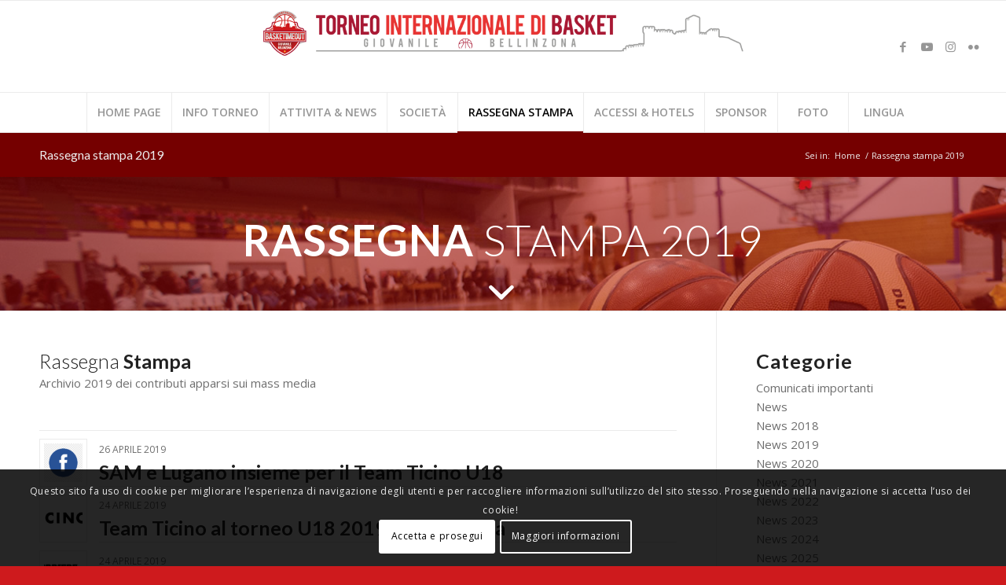

--- FILE ---
content_type: text/html; charset=UTF-8
request_url: https://www.basketimeout.ch/rassegna-stampa-2019/
body_size: 26731
content:
<!DOCTYPE html>
<html lang="it-IT" class="html_stretched responsive av-preloader-disabled  html_header_top html_logo_center html_bottom_nav_header html_menu_right html_large html_header_sticky html_header_shrinking html_mobile_menu_phone html_header_searchicon_disabled html_content_align_center html_header_unstick_top_disabled html_header_stretch html_elegant-blog html_av-overlay-side html_av-overlay-side-classic html_av-submenu-noclone html_entry_id_2420 av-cookies-consent-show-message-bar av-cookies-cookie-consent-enabled av-cookies-can-opt-out av-cookies-user-silent-accept avia-cookie-check-browser-settings av-no-preview av-default-lightbox html_text_menu_active av-mobile-menu-switch-default">
<head>
<meta charset="UTF-8" />


<!-- mobile setting -->
<meta name="viewport" content="width=device-width, initial-scale=1">

<!-- Scripts/CSS and wp_head hook -->
<meta name='robots' content='index, follow, max-image-preview:large, max-snippet:-1, max-video-preview:-1' />

				<script type='text/javascript'>

				function avia_cookie_check_sessionStorage()
				{
					//	FF throws error when all cookies blocked !!
					var sessionBlocked = false;
					try
					{
						var test = sessionStorage.getItem( 'aviaCookieRefused' ) != null;
					}
					catch(e)
					{
						sessionBlocked = true;
					}

					var aviaCookieRefused = ! sessionBlocked ? sessionStorage.getItem( 'aviaCookieRefused' ) : null;

					var html = document.getElementsByTagName('html')[0];

					/**
					 * Set a class to avoid calls to sessionStorage
					 */
					if( sessionBlocked || aviaCookieRefused )
					{
						if( html.className.indexOf('av-cookies-session-refused') < 0 )
						{
							html.className += ' av-cookies-session-refused';
						}
					}

					if( sessionBlocked || aviaCookieRefused || document.cookie.match(/aviaCookieConsent/) )
					{
						if( html.className.indexOf('av-cookies-user-silent-accept') >= 0 )
						{
							 html.className = html.className.replace(/\bav-cookies-user-silent-accept\b/g, '');
						}
					}
				}

				avia_cookie_check_sessionStorage();

			</script>
			
	<!-- This site is optimized with the Yoast SEO plugin v26.8 - https://yoast.com/product/yoast-seo-wordpress/ -->
	<title>Rassegna stampa 2019 &#060; Basketimeout</title>
	<link rel="canonical" href="https://www.basketimeout.ch/rassegna-stampa-2019/" />
	<meta property="og:locale" content="it_IT" />
	<meta property="og:type" content="article" />
	<meta property="og:title" content="Rassegna stampa 2019 &#060; Basketimeout" />
	<meta property="og:url" content="https://www.basketimeout.ch/rassegna-stampa-2019/" />
	<meta property="og:site_name" content="Basketimeout" />
	<meta property="article:publisher" content="https://www.facebook.com/BasketballTournamentU18/" />
	<meta property="article:modified_time" content="2025-03-31T18:56:39+00:00" />
	<meta name="twitter:card" content="summary_large_image" />
	<meta name="twitter:label1" content="Tempo di lettura stimato" />
	<meta name="twitter:data1" content="3 minuti" />
	<script type="application/ld+json" class="yoast-schema-graph">{"@context":"https://schema.org","@graph":[{"@type":"WebPage","@id":"https://www.basketimeout.ch/rassegna-stampa-2019/","url":"https://www.basketimeout.ch/rassegna-stampa-2019/","name":"Rassegna stampa 2019 &#060; Basketimeout","isPartOf":{"@id":"https://www.basketimeout.ch/#website"},"datePublished":"2020-04-25T07:09:49+00:00","dateModified":"2025-03-31T18:56:39+00:00","breadcrumb":{"@id":"https://www.basketimeout.ch/rassegna-stampa-2019/#breadcrumb"},"inLanguage":"it-IT","potentialAction":[{"@type":"ReadAction","target":["https://www.basketimeout.ch/rassegna-stampa-2019/"]}]},{"@type":"BreadcrumbList","@id":"https://www.basketimeout.ch/rassegna-stampa-2019/#breadcrumb","itemListElement":[{"@type":"ListItem","position":1,"name":"Home","item":"https://www.basketimeout.ch/home-page-3/"},{"@type":"ListItem","position":2,"name":"Rassegna stampa 2019"}]},{"@type":"WebSite","@id":"https://www.basketimeout.ch/#website","url":"https://www.basketimeout.ch/","name":"Torneo Internazionale Basket Timeout Bellinzona","description":"Torneo internazionale di basket Under19 - Bellinzona","potentialAction":[{"@type":"SearchAction","target":{"@type":"EntryPoint","urlTemplate":"https://www.basketimeout.ch/?s={search_term_string}"},"query-input":{"@type":"PropertyValueSpecification","valueRequired":true,"valueName":"search_term_string"}}],"inLanguage":"it-IT"}]}</script>
	<!-- / Yoast SEO plugin. -->


<link rel='dns-prefetch' href='//translate.google.com' />
<link rel="alternate" type="application/rss+xml" title="Basketimeout &raquo; Feed" href="https://www.basketimeout.ch/feed/" />
<link rel="alternate" title="oEmbed (JSON)" type="application/json+oembed" href="https://www.basketimeout.ch/wp-json/oembed/1.0/embed?url=https%3A%2F%2Fwww.basketimeout.ch%2Frassegna-stampa-2019%2F" />
<link rel="alternate" title="oEmbed (XML)" type="text/xml+oembed" href="https://www.basketimeout.ch/wp-json/oembed/1.0/embed?url=https%3A%2F%2Fwww.basketimeout.ch%2Frassegna-stampa-2019%2F&#038;format=xml" />

<!-- google webfont font replacement -->

			<script type='text/javascript'>

				(function() {

					/*	check if webfonts are disabled by user setting via cookie - or user must opt in.	*/
					var html = document.getElementsByTagName('html')[0];
					var cookie_check = html.className.indexOf('av-cookies-needs-opt-in') >= 0 || html.className.indexOf('av-cookies-can-opt-out') >= 0;
					var allow_continue = true;
					var silent_accept_cookie = html.className.indexOf('av-cookies-user-silent-accept') >= 0;

					if( cookie_check && ! silent_accept_cookie )
					{
						if( ! document.cookie.match(/aviaCookieConsent/) || html.className.indexOf('av-cookies-session-refused') >= 0 )
						{
							allow_continue = false;
						}
						else
						{
							if( ! document.cookie.match(/aviaPrivacyRefuseCookiesHideBar/) )
							{
								allow_continue = false;
							}
							else if( ! document.cookie.match(/aviaPrivacyEssentialCookiesEnabled/) )
							{
								allow_continue = false;
							}
							else if( document.cookie.match(/aviaPrivacyGoogleWebfontsDisabled/) )
							{
								allow_continue = false;
							}
						}
					}

					if( allow_continue )
					{
						var f = document.createElement('link');

						f.type 	= 'text/css';
						f.rel 	= 'stylesheet';
						f.href 	= 'https://fonts.googleapis.com/css?family=Lato:300,400,700%7COpen+Sans:400,600%7CArvo&display=auto';
						f.id 	= 'avia-google-webfont';

						document.getElementsByTagName('head')[0].appendChild(f);
					}
				})();

			</script>
			<style id='wp-img-auto-sizes-contain-inline-css' type='text/css'>
img:is([sizes=auto i],[sizes^="auto," i]){contain-intrinsic-size:3000px 1500px}
/*# sourceURL=wp-img-auto-sizes-contain-inline-css */
</style>
<link rel='stylesheet' id='avia-grid-css' href='https://www.basketimeout.ch/wp-content/themes/enfold/css/grid.css?ver=7.1.3' type='text/css' media='all' />
<link rel='stylesheet' id='avia-base-css' href='https://www.basketimeout.ch/wp-content/themes/enfold/css/base.css?ver=7.1.3' type='text/css' media='all' />
<link rel='stylesheet' id='avia-layout-css' href='https://www.basketimeout.ch/wp-content/themes/enfold/css/layout.css?ver=7.1.3' type='text/css' media='all' />
<link rel='stylesheet' id='avia-module-audioplayer-css' href='https://www.basketimeout.ch/wp-content/themes/enfold/config-templatebuilder/avia-shortcodes/audio-player/audio-player.css?ver=7.1.3' type='text/css' media='all' />
<link rel='stylesheet' id='avia-module-blog-css' href='https://www.basketimeout.ch/wp-content/themes/enfold/config-templatebuilder/avia-shortcodes/blog/blog.css?ver=7.1.3' type='text/css' media='all' />
<link rel='stylesheet' id='avia-module-postslider-css' href='https://www.basketimeout.ch/wp-content/themes/enfold/config-templatebuilder/avia-shortcodes/postslider/postslider.css?ver=7.1.3' type='text/css' media='all' />
<link rel='stylesheet' id='avia-module-button-css' href='https://www.basketimeout.ch/wp-content/themes/enfold/config-templatebuilder/avia-shortcodes/buttons/buttons.css?ver=7.1.3' type='text/css' media='all' />
<link rel='stylesheet' id='avia-module-buttonrow-css' href='https://www.basketimeout.ch/wp-content/themes/enfold/config-templatebuilder/avia-shortcodes/buttonrow/buttonrow.css?ver=7.1.3' type='text/css' media='all' />
<link rel='stylesheet' id='avia-module-button-fullwidth-css' href='https://www.basketimeout.ch/wp-content/themes/enfold/config-templatebuilder/avia-shortcodes/buttons_fullwidth/buttons_fullwidth.css?ver=7.1.3' type='text/css' media='all' />
<link rel='stylesheet' id='avia-module-catalogue-css' href='https://www.basketimeout.ch/wp-content/themes/enfold/config-templatebuilder/avia-shortcodes/catalogue/catalogue.css?ver=7.1.3' type='text/css' media='all' />
<link rel='stylesheet' id='avia-module-comments-css' href='https://www.basketimeout.ch/wp-content/themes/enfold/config-templatebuilder/avia-shortcodes/comments/comments.css?ver=7.1.3' type='text/css' media='all' />
<link rel='stylesheet' id='avia-module-contact-css' href='https://www.basketimeout.ch/wp-content/themes/enfold/config-templatebuilder/avia-shortcodes/contact/contact.css?ver=7.1.3' type='text/css' media='all' />
<link rel='stylesheet' id='avia-module-slideshow-css' href='https://www.basketimeout.ch/wp-content/themes/enfold/config-templatebuilder/avia-shortcodes/slideshow/slideshow.css?ver=7.1.3' type='text/css' media='all' />
<link rel='stylesheet' id='avia-module-slideshow-contentpartner-css' href='https://www.basketimeout.ch/wp-content/themes/enfold/config-templatebuilder/avia-shortcodes/contentslider/contentslider.css?ver=7.1.3' type='text/css' media='all' />
<link rel='stylesheet' id='avia-module-countdown-css' href='https://www.basketimeout.ch/wp-content/themes/enfold/config-templatebuilder/avia-shortcodes/countdown/countdown.css?ver=7.1.3' type='text/css' media='all' />
<link rel='stylesheet' id='avia-module-dynamic-field-css' href='https://www.basketimeout.ch/wp-content/themes/enfold/config-templatebuilder/avia-shortcodes/dynamic_field/dynamic_field.css?ver=7.1.3' type='text/css' media='all' />
<link rel='stylesheet' id='avia-module-gallery-css' href='https://www.basketimeout.ch/wp-content/themes/enfold/config-templatebuilder/avia-shortcodes/gallery/gallery.css?ver=7.1.3' type='text/css' media='all' />
<link rel='stylesheet' id='avia-module-gallery-hor-css' href='https://www.basketimeout.ch/wp-content/themes/enfold/config-templatebuilder/avia-shortcodes/gallery_horizontal/gallery_horizontal.css?ver=7.1.3' type='text/css' media='all' />
<link rel='stylesheet' id='avia-module-maps-css' href='https://www.basketimeout.ch/wp-content/themes/enfold/config-templatebuilder/avia-shortcodes/google_maps/google_maps.css?ver=7.1.3' type='text/css' media='all' />
<link rel='stylesheet' id='avia-module-gridrow-css' href='https://www.basketimeout.ch/wp-content/themes/enfold/config-templatebuilder/avia-shortcodes/grid_row/grid_row.css?ver=7.1.3' type='text/css' media='all' />
<link rel='stylesheet' id='avia-module-heading-css' href='https://www.basketimeout.ch/wp-content/themes/enfold/config-templatebuilder/avia-shortcodes/heading/heading.css?ver=7.1.3' type='text/css' media='all' />
<link rel='stylesheet' id='avia-module-rotator-css' href='https://www.basketimeout.ch/wp-content/themes/enfold/config-templatebuilder/avia-shortcodes/headline_rotator/headline_rotator.css?ver=7.1.3' type='text/css' media='all' />
<link rel='stylesheet' id='avia-module-hr-css' href='https://www.basketimeout.ch/wp-content/themes/enfold/config-templatebuilder/avia-shortcodes/hr/hr.css?ver=7.1.3' type='text/css' media='all' />
<link rel='stylesheet' id='avia-module-icon-css' href='https://www.basketimeout.ch/wp-content/themes/enfold/config-templatebuilder/avia-shortcodes/icon/icon.css?ver=7.1.3' type='text/css' media='all' />
<link rel='stylesheet' id='avia-module-icon-circles-css' href='https://www.basketimeout.ch/wp-content/themes/enfold/config-templatebuilder/avia-shortcodes/icon_circles/icon_circles.css?ver=7.1.3' type='text/css' media='all' />
<link rel='stylesheet' id='avia-module-iconbox-css' href='https://www.basketimeout.ch/wp-content/themes/enfold/config-templatebuilder/avia-shortcodes/iconbox/iconbox.css?ver=7.1.3' type='text/css' media='all' />
<link rel='stylesheet' id='avia-module-icongrid-css' href='https://www.basketimeout.ch/wp-content/themes/enfold/config-templatebuilder/avia-shortcodes/icongrid/icongrid.css?ver=7.1.3' type='text/css' media='all' />
<link rel='stylesheet' id='avia-module-iconlist-css' href='https://www.basketimeout.ch/wp-content/themes/enfold/config-templatebuilder/avia-shortcodes/iconlist/iconlist.css?ver=7.1.3' type='text/css' media='all' />
<link rel='stylesheet' id='avia-module-image-css' href='https://www.basketimeout.ch/wp-content/themes/enfold/config-templatebuilder/avia-shortcodes/image/image.css?ver=7.1.3' type='text/css' media='all' />
<link rel='stylesheet' id='avia-module-image-diff-css' href='https://www.basketimeout.ch/wp-content/themes/enfold/config-templatebuilder/avia-shortcodes/image_diff/image_diff.css?ver=7.1.3' type='text/css' media='all' />
<link rel='stylesheet' id='avia-module-hotspot-css' href='https://www.basketimeout.ch/wp-content/themes/enfold/config-templatebuilder/avia-shortcodes/image_hotspots/image_hotspots.css?ver=7.1.3' type='text/css' media='all' />
<link rel='stylesheet' id='avia-module-sc-lottie-animation-css' href='https://www.basketimeout.ch/wp-content/themes/enfold/config-templatebuilder/avia-shortcodes/lottie_animation/lottie_animation.css?ver=7.1.3' type='text/css' media='all' />
<link rel='stylesheet' id='avia-module-magazine-css' href='https://www.basketimeout.ch/wp-content/themes/enfold/config-templatebuilder/avia-shortcodes/magazine/magazine.css?ver=7.1.3' type='text/css' media='all' />
<link rel='stylesheet' id='avia-module-masonry-css' href='https://www.basketimeout.ch/wp-content/themes/enfold/config-templatebuilder/avia-shortcodes/masonry_entries/masonry_entries.css?ver=7.1.3' type='text/css' media='all' />
<link rel='stylesheet' id='avia-siteloader-css' href='https://www.basketimeout.ch/wp-content/themes/enfold/css/avia-snippet-site-preloader.css?ver=7.1.3' type='text/css' media='all' />
<link rel='stylesheet' id='avia-module-menu-css' href='https://www.basketimeout.ch/wp-content/themes/enfold/config-templatebuilder/avia-shortcodes/menu/menu.css?ver=7.1.3' type='text/css' media='all' />
<link rel='stylesheet' id='avia-module-notification-css' href='https://www.basketimeout.ch/wp-content/themes/enfold/config-templatebuilder/avia-shortcodes/notification/notification.css?ver=7.1.3' type='text/css' media='all' />
<link rel='stylesheet' id='avia-module-numbers-css' href='https://www.basketimeout.ch/wp-content/themes/enfold/config-templatebuilder/avia-shortcodes/numbers/numbers.css?ver=7.1.3' type='text/css' media='all' />
<link rel='stylesheet' id='avia-module-portfolio-css' href='https://www.basketimeout.ch/wp-content/themes/enfold/config-templatebuilder/avia-shortcodes/portfolio/portfolio.css?ver=7.1.3' type='text/css' media='all' />
<link rel='stylesheet' id='avia-module-post-metadata-css' href='https://www.basketimeout.ch/wp-content/themes/enfold/config-templatebuilder/avia-shortcodes/post_metadata/post_metadata.css?ver=7.1.3' type='text/css' media='all' />
<link rel='stylesheet' id='avia-module-progress-bar-css' href='https://www.basketimeout.ch/wp-content/themes/enfold/config-templatebuilder/avia-shortcodes/progressbar/progressbar.css?ver=7.1.3' type='text/css' media='all' />
<link rel='stylesheet' id='avia-module-promobox-css' href='https://www.basketimeout.ch/wp-content/themes/enfold/config-templatebuilder/avia-shortcodes/promobox/promobox.css?ver=7.1.3' type='text/css' media='all' />
<link rel='stylesheet' id='avia-sc-search-css' href='https://www.basketimeout.ch/wp-content/themes/enfold/config-templatebuilder/avia-shortcodes/search/search.css?ver=7.1.3' type='text/css' media='all' />
<link rel='stylesheet' id='avia-module-slideshow-accordion-css' href='https://www.basketimeout.ch/wp-content/themes/enfold/config-templatebuilder/avia-shortcodes/slideshow_accordion/slideshow_accordion.css?ver=7.1.3' type='text/css' media='all' />
<link rel='stylesheet' id='avia-module-slideshow-feature-image-css' href='https://www.basketimeout.ch/wp-content/themes/enfold/config-templatebuilder/avia-shortcodes/slideshow_feature_image/slideshow_feature_image.css?ver=7.1.3' type='text/css' media='all' />
<link rel='stylesheet' id='avia-module-slideshow-fullsize-css' href='https://www.basketimeout.ch/wp-content/themes/enfold/config-templatebuilder/avia-shortcodes/slideshow_fullsize/slideshow_fullsize.css?ver=7.1.3' type='text/css' media='all' />
<link rel='stylesheet' id='avia-module-slideshow-fullscreen-css' href='https://www.basketimeout.ch/wp-content/themes/enfold/config-templatebuilder/avia-shortcodes/slideshow_fullscreen/slideshow_fullscreen.css?ver=7.1.3' type='text/css' media='all' />
<link rel='stylesheet' id='avia-module-slideshow-ls-css' href='https://www.basketimeout.ch/wp-content/themes/enfold/config-templatebuilder/avia-shortcodes/slideshow_layerslider/slideshow_layerslider.css?ver=7.1.3' type='text/css' media='all' />
<link rel='stylesheet' id='avia-module-social-css' href='https://www.basketimeout.ch/wp-content/themes/enfold/config-templatebuilder/avia-shortcodes/social_share/social_share.css?ver=7.1.3' type='text/css' media='all' />
<link rel='stylesheet' id='avia-module-tabsection-css' href='https://www.basketimeout.ch/wp-content/themes/enfold/config-templatebuilder/avia-shortcodes/tab_section/tab_section.css?ver=7.1.3' type='text/css' media='all' />
<link rel='stylesheet' id='avia-module-table-css' href='https://www.basketimeout.ch/wp-content/themes/enfold/config-templatebuilder/avia-shortcodes/table/table.css?ver=7.1.3' type='text/css' media='all' />
<link rel='stylesheet' id='avia-module-tabs-css' href='https://www.basketimeout.ch/wp-content/themes/enfold/config-templatebuilder/avia-shortcodes/tabs/tabs.css?ver=7.1.3' type='text/css' media='all' />
<link rel='stylesheet' id='avia-module-team-css' href='https://www.basketimeout.ch/wp-content/themes/enfold/config-templatebuilder/avia-shortcodes/team/team.css?ver=7.1.3' type='text/css' media='all' />
<link rel='stylesheet' id='avia-module-testimonials-css' href='https://www.basketimeout.ch/wp-content/themes/enfold/config-templatebuilder/avia-shortcodes/testimonials/testimonials.css?ver=7.1.3' type='text/css' media='all' />
<link rel='stylesheet' id='avia-module-timeline-css' href='https://www.basketimeout.ch/wp-content/themes/enfold/config-templatebuilder/avia-shortcodes/timeline/timeline.css?ver=7.1.3' type='text/css' media='all' />
<link rel='stylesheet' id='avia-module-toggles-css' href='https://www.basketimeout.ch/wp-content/themes/enfold/config-templatebuilder/avia-shortcodes/toggles/toggles.css?ver=7.1.3' type='text/css' media='all' />
<link rel='stylesheet' id='avia-module-video-css' href='https://www.basketimeout.ch/wp-content/themes/enfold/config-templatebuilder/avia-shortcodes/video/video.css?ver=7.1.3' type='text/css' media='all' />
<style id='wp-emoji-styles-inline-css' type='text/css'>

	img.wp-smiley, img.emoji {
		display: inline !important;
		border: none !important;
		box-shadow: none !important;
		height: 1em !important;
		width: 1em !important;
		margin: 0 0.07em !important;
		vertical-align: -0.1em !important;
		background: none !important;
		padding: 0 !important;
	}
/*# sourceURL=wp-emoji-styles-inline-css */
</style>
<style id='wp-block-library-inline-css' type='text/css'>
:root{--wp-block-synced-color:#7a00df;--wp-block-synced-color--rgb:122,0,223;--wp-bound-block-color:var(--wp-block-synced-color);--wp-editor-canvas-background:#ddd;--wp-admin-theme-color:#007cba;--wp-admin-theme-color--rgb:0,124,186;--wp-admin-theme-color-darker-10:#006ba1;--wp-admin-theme-color-darker-10--rgb:0,107,160.5;--wp-admin-theme-color-darker-20:#005a87;--wp-admin-theme-color-darker-20--rgb:0,90,135;--wp-admin-border-width-focus:2px}@media (min-resolution:192dpi){:root{--wp-admin-border-width-focus:1.5px}}.wp-element-button{cursor:pointer}:root .has-very-light-gray-background-color{background-color:#eee}:root .has-very-dark-gray-background-color{background-color:#313131}:root .has-very-light-gray-color{color:#eee}:root .has-very-dark-gray-color{color:#313131}:root .has-vivid-green-cyan-to-vivid-cyan-blue-gradient-background{background:linear-gradient(135deg,#00d084,#0693e3)}:root .has-purple-crush-gradient-background{background:linear-gradient(135deg,#34e2e4,#4721fb 50%,#ab1dfe)}:root .has-hazy-dawn-gradient-background{background:linear-gradient(135deg,#faaca8,#dad0ec)}:root .has-subdued-olive-gradient-background{background:linear-gradient(135deg,#fafae1,#67a671)}:root .has-atomic-cream-gradient-background{background:linear-gradient(135deg,#fdd79a,#004a59)}:root .has-nightshade-gradient-background{background:linear-gradient(135deg,#330968,#31cdcf)}:root .has-midnight-gradient-background{background:linear-gradient(135deg,#020381,#2874fc)}:root{--wp--preset--font-size--normal:16px;--wp--preset--font-size--huge:42px}.has-regular-font-size{font-size:1em}.has-larger-font-size{font-size:2.625em}.has-normal-font-size{font-size:var(--wp--preset--font-size--normal)}.has-huge-font-size{font-size:var(--wp--preset--font-size--huge)}.has-text-align-center{text-align:center}.has-text-align-left{text-align:left}.has-text-align-right{text-align:right}.has-fit-text{white-space:nowrap!important}#end-resizable-editor-section{display:none}.aligncenter{clear:both}.items-justified-left{justify-content:flex-start}.items-justified-center{justify-content:center}.items-justified-right{justify-content:flex-end}.items-justified-space-between{justify-content:space-between}.screen-reader-text{border:0;clip-path:inset(50%);height:1px;margin:-1px;overflow:hidden;padding:0;position:absolute;width:1px;word-wrap:normal!important}.screen-reader-text:focus{background-color:#ddd;clip-path:none;color:#444;display:block;font-size:1em;height:auto;left:5px;line-height:normal;padding:15px 23px 14px;text-decoration:none;top:5px;width:auto;z-index:100000}html :where(.has-border-color){border-style:solid}html :where([style*=border-top-color]){border-top-style:solid}html :where([style*=border-right-color]){border-right-style:solid}html :where([style*=border-bottom-color]){border-bottom-style:solid}html :where([style*=border-left-color]){border-left-style:solid}html :where([style*=border-width]){border-style:solid}html :where([style*=border-top-width]){border-top-style:solid}html :where([style*=border-right-width]){border-right-style:solid}html :where([style*=border-bottom-width]){border-bottom-style:solid}html :where([style*=border-left-width]){border-left-style:solid}html :where(img[class*=wp-image-]){height:auto;max-width:100%}:where(figure){margin:0 0 1em}html :where(.is-position-sticky){--wp-admin--admin-bar--position-offset:var(--wp-admin--admin-bar--height,0px)}@media screen and (max-width:600px){html :where(.is-position-sticky){--wp-admin--admin-bar--position-offset:0px}}

/*# sourceURL=wp-block-library-inline-css */
</style><style id='global-styles-inline-css' type='text/css'>
:root{--wp--preset--aspect-ratio--square: 1;--wp--preset--aspect-ratio--4-3: 4/3;--wp--preset--aspect-ratio--3-4: 3/4;--wp--preset--aspect-ratio--3-2: 3/2;--wp--preset--aspect-ratio--2-3: 2/3;--wp--preset--aspect-ratio--16-9: 16/9;--wp--preset--aspect-ratio--9-16: 9/16;--wp--preset--color--black: #000000;--wp--preset--color--cyan-bluish-gray: #abb8c3;--wp--preset--color--white: #ffffff;--wp--preset--color--pale-pink: #f78da7;--wp--preset--color--vivid-red: #cf2e2e;--wp--preset--color--luminous-vivid-orange: #ff6900;--wp--preset--color--luminous-vivid-amber: #fcb900;--wp--preset--color--light-green-cyan: #7bdcb5;--wp--preset--color--vivid-green-cyan: #00d084;--wp--preset--color--pale-cyan-blue: #8ed1fc;--wp--preset--color--vivid-cyan-blue: #0693e3;--wp--preset--color--vivid-purple: #9b51e0;--wp--preset--color--metallic-red: #b02b2c;--wp--preset--color--maximum-yellow-red: #edae44;--wp--preset--color--yellow-sun: #eeee22;--wp--preset--color--palm-leaf: #83a846;--wp--preset--color--aero: #7bb0e7;--wp--preset--color--old-lavender: #745f7e;--wp--preset--color--steel-teal: #5f8789;--wp--preset--color--raspberry-pink: #d65799;--wp--preset--color--medium-turquoise: #4ecac2;--wp--preset--gradient--vivid-cyan-blue-to-vivid-purple: linear-gradient(135deg,rgb(6,147,227) 0%,rgb(155,81,224) 100%);--wp--preset--gradient--light-green-cyan-to-vivid-green-cyan: linear-gradient(135deg,rgb(122,220,180) 0%,rgb(0,208,130) 100%);--wp--preset--gradient--luminous-vivid-amber-to-luminous-vivid-orange: linear-gradient(135deg,rgb(252,185,0) 0%,rgb(255,105,0) 100%);--wp--preset--gradient--luminous-vivid-orange-to-vivid-red: linear-gradient(135deg,rgb(255,105,0) 0%,rgb(207,46,46) 100%);--wp--preset--gradient--very-light-gray-to-cyan-bluish-gray: linear-gradient(135deg,rgb(238,238,238) 0%,rgb(169,184,195) 100%);--wp--preset--gradient--cool-to-warm-spectrum: linear-gradient(135deg,rgb(74,234,220) 0%,rgb(151,120,209) 20%,rgb(207,42,186) 40%,rgb(238,44,130) 60%,rgb(251,105,98) 80%,rgb(254,248,76) 100%);--wp--preset--gradient--blush-light-purple: linear-gradient(135deg,rgb(255,206,236) 0%,rgb(152,150,240) 100%);--wp--preset--gradient--blush-bordeaux: linear-gradient(135deg,rgb(254,205,165) 0%,rgb(254,45,45) 50%,rgb(107,0,62) 100%);--wp--preset--gradient--luminous-dusk: linear-gradient(135deg,rgb(255,203,112) 0%,rgb(199,81,192) 50%,rgb(65,88,208) 100%);--wp--preset--gradient--pale-ocean: linear-gradient(135deg,rgb(255,245,203) 0%,rgb(182,227,212) 50%,rgb(51,167,181) 100%);--wp--preset--gradient--electric-grass: linear-gradient(135deg,rgb(202,248,128) 0%,rgb(113,206,126) 100%);--wp--preset--gradient--midnight: linear-gradient(135deg,rgb(2,3,129) 0%,rgb(40,116,252) 100%);--wp--preset--font-size--small: 1rem;--wp--preset--font-size--medium: 1.125rem;--wp--preset--font-size--large: 1.75rem;--wp--preset--font-size--x-large: clamp(1.75rem, 3vw, 2.25rem);--wp--preset--spacing--20: 0.44rem;--wp--preset--spacing--30: 0.67rem;--wp--preset--spacing--40: 1rem;--wp--preset--spacing--50: 1.5rem;--wp--preset--spacing--60: 2.25rem;--wp--preset--spacing--70: 3.38rem;--wp--preset--spacing--80: 5.06rem;--wp--preset--shadow--natural: 6px 6px 9px rgba(0, 0, 0, 0.2);--wp--preset--shadow--deep: 12px 12px 50px rgba(0, 0, 0, 0.4);--wp--preset--shadow--sharp: 6px 6px 0px rgba(0, 0, 0, 0.2);--wp--preset--shadow--outlined: 6px 6px 0px -3px rgb(255, 255, 255), 6px 6px rgb(0, 0, 0);--wp--preset--shadow--crisp: 6px 6px 0px rgb(0, 0, 0);}:root { --wp--style--global--content-size: 800px;--wp--style--global--wide-size: 1130px; }:where(body) { margin: 0; }.wp-site-blocks > .alignleft { float: left; margin-right: 2em; }.wp-site-blocks > .alignright { float: right; margin-left: 2em; }.wp-site-blocks > .aligncenter { justify-content: center; margin-left: auto; margin-right: auto; }:where(.is-layout-flex){gap: 0.5em;}:where(.is-layout-grid){gap: 0.5em;}.is-layout-flow > .alignleft{float: left;margin-inline-start: 0;margin-inline-end: 2em;}.is-layout-flow > .alignright{float: right;margin-inline-start: 2em;margin-inline-end: 0;}.is-layout-flow > .aligncenter{margin-left: auto !important;margin-right: auto !important;}.is-layout-constrained > .alignleft{float: left;margin-inline-start: 0;margin-inline-end: 2em;}.is-layout-constrained > .alignright{float: right;margin-inline-start: 2em;margin-inline-end: 0;}.is-layout-constrained > .aligncenter{margin-left: auto !important;margin-right: auto !important;}.is-layout-constrained > :where(:not(.alignleft):not(.alignright):not(.alignfull)){max-width: var(--wp--style--global--content-size);margin-left: auto !important;margin-right: auto !important;}.is-layout-constrained > .alignwide{max-width: var(--wp--style--global--wide-size);}body .is-layout-flex{display: flex;}.is-layout-flex{flex-wrap: wrap;align-items: center;}.is-layout-flex > :is(*, div){margin: 0;}body .is-layout-grid{display: grid;}.is-layout-grid > :is(*, div){margin: 0;}body{padding-top: 0px;padding-right: 0px;padding-bottom: 0px;padding-left: 0px;}a:where(:not(.wp-element-button)){text-decoration: underline;}:root :where(.wp-element-button, .wp-block-button__link){background-color: #32373c;border-width: 0;color: #fff;font-family: inherit;font-size: inherit;font-style: inherit;font-weight: inherit;letter-spacing: inherit;line-height: inherit;padding-top: calc(0.667em + 2px);padding-right: calc(1.333em + 2px);padding-bottom: calc(0.667em + 2px);padding-left: calc(1.333em + 2px);text-decoration: none;text-transform: inherit;}.has-black-color{color: var(--wp--preset--color--black) !important;}.has-cyan-bluish-gray-color{color: var(--wp--preset--color--cyan-bluish-gray) !important;}.has-white-color{color: var(--wp--preset--color--white) !important;}.has-pale-pink-color{color: var(--wp--preset--color--pale-pink) !important;}.has-vivid-red-color{color: var(--wp--preset--color--vivid-red) !important;}.has-luminous-vivid-orange-color{color: var(--wp--preset--color--luminous-vivid-orange) !important;}.has-luminous-vivid-amber-color{color: var(--wp--preset--color--luminous-vivid-amber) !important;}.has-light-green-cyan-color{color: var(--wp--preset--color--light-green-cyan) !important;}.has-vivid-green-cyan-color{color: var(--wp--preset--color--vivid-green-cyan) !important;}.has-pale-cyan-blue-color{color: var(--wp--preset--color--pale-cyan-blue) !important;}.has-vivid-cyan-blue-color{color: var(--wp--preset--color--vivid-cyan-blue) !important;}.has-vivid-purple-color{color: var(--wp--preset--color--vivid-purple) !important;}.has-metallic-red-color{color: var(--wp--preset--color--metallic-red) !important;}.has-maximum-yellow-red-color{color: var(--wp--preset--color--maximum-yellow-red) !important;}.has-yellow-sun-color{color: var(--wp--preset--color--yellow-sun) !important;}.has-palm-leaf-color{color: var(--wp--preset--color--palm-leaf) !important;}.has-aero-color{color: var(--wp--preset--color--aero) !important;}.has-old-lavender-color{color: var(--wp--preset--color--old-lavender) !important;}.has-steel-teal-color{color: var(--wp--preset--color--steel-teal) !important;}.has-raspberry-pink-color{color: var(--wp--preset--color--raspberry-pink) !important;}.has-medium-turquoise-color{color: var(--wp--preset--color--medium-turquoise) !important;}.has-black-background-color{background-color: var(--wp--preset--color--black) !important;}.has-cyan-bluish-gray-background-color{background-color: var(--wp--preset--color--cyan-bluish-gray) !important;}.has-white-background-color{background-color: var(--wp--preset--color--white) !important;}.has-pale-pink-background-color{background-color: var(--wp--preset--color--pale-pink) !important;}.has-vivid-red-background-color{background-color: var(--wp--preset--color--vivid-red) !important;}.has-luminous-vivid-orange-background-color{background-color: var(--wp--preset--color--luminous-vivid-orange) !important;}.has-luminous-vivid-amber-background-color{background-color: var(--wp--preset--color--luminous-vivid-amber) !important;}.has-light-green-cyan-background-color{background-color: var(--wp--preset--color--light-green-cyan) !important;}.has-vivid-green-cyan-background-color{background-color: var(--wp--preset--color--vivid-green-cyan) !important;}.has-pale-cyan-blue-background-color{background-color: var(--wp--preset--color--pale-cyan-blue) !important;}.has-vivid-cyan-blue-background-color{background-color: var(--wp--preset--color--vivid-cyan-blue) !important;}.has-vivid-purple-background-color{background-color: var(--wp--preset--color--vivid-purple) !important;}.has-metallic-red-background-color{background-color: var(--wp--preset--color--metallic-red) !important;}.has-maximum-yellow-red-background-color{background-color: var(--wp--preset--color--maximum-yellow-red) !important;}.has-yellow-sun-background-color{background-color: var(--wp--preset--color--yellow-sun) !important;}.has-palm-leaf-background-color{background-color: var(--wp--preset--color--palm-leaf) !important;}.has-aero-background-color{background-color: var(--wp--preset--color--aero) !important;}.has-old-lavender-background-color{background-color: var(--wp--preset--color--old-lavender) !important;}.has-steel-teal-background-color{background-color: var(--wp--preset--color--steel-teal) !important;}.has-raspberry-pink-background-color{background-color: var(--wp--preset--color--raspberry-pink) !important;}.has-medium-turquoise-background-color{background-color: var(--wp--preset--color--medium-turquoise) !important;}.has-black-border-color{border-color: var(--wp--preset--color--black) !important;}.has-cyan-bluish-gray-border-color{border-color: var(--wp--preset--color--cyan-bluish-gray) !important;}.has-white-border-color{border-color: var(--wp--preset--color--white) !important;}.has-pale-pink-border-color{border-color: var(--wp--preset--color--pale-pink) !important;}.has-vivid-red-border-color{border-color: var(--wp--preset--color--vivid-red) !important;}.has-luminous-vivid-orange-border-color{border-color: var(--wp--preset--color--luminous-vivid-orange) !important;}.has-luminous-vivid-amber-border-color{border-color: var(--wp--preset--color--luminous-vivid-amber) !important;}.has-light-green-cyan-border-color{border-color: var(--wp--preset--color--light-green-cyan) !important;}.has-vivid-green-cyan-border-color{border-color: var(--wp--preset--color--vivid-green-cyan) !important;}.has-pale-cyan-blue-border-color{border-color: var(--wp--preset--color--pale-cyan-blue) !important;}.has-vivid-cyan-blue-border-color{border-color: var(--wp--preset--color--vivid-cyan-blue) !important;}.has-vivid-purple-border-color{border-color: var(--wp--preset--color--vivid-purple) !important;}.has-metallic-red-border-color{border-color: var(--wp--preset--color--metallic-red) !important;}.has-maximum-yellow-red-border-color{border-color: var(--wp--preset--color--maximum-yellow-red) !important;}.has-yellow-sun-border-color{border-color: var(--wp--preset--color--yellow-sun) !important;}.has-palm-leaf-border-color{border-color: var(--wp--preset--color--palm-leaf) !important;}.has-aero-border-color{border-color: var(--wp--preset--color--aero) !important;}.has-old-lavender-border-color{border-color: var(--wp--preset--color--old-lavender) !important;}.has-steel-teal-border-color{border-color: var(--wp--preset--color--steel-teal) !important;}.has-raspberry-pink-border-color{border-color: var(--wp--preset--color--raspberry-pink) !important;}.has-medium-turquoise-border-color{border-color: var(--wp--preset--color--medium-turquoise) !important;}.has-vivid-cyan-blue-to-vivid-purple-gradient-background{background: var(--wp--preset--gradient--vivid-cyan-blue-to-vivid-purple) !important;}.has-light-green-cyan-to-vivid-green-cyan-gradient-background{background: var(--wp--preset--gradient--light-green-cyan-to-vivid-green-cyan) !important;}.has-luminous-vivid-amber-to-luminous-vivid-orange-gradient-background{background: var(--wp--preset--gradient--luminous-vivid-amber-to-luminous-vivid-orange) !important;}.has-luminous-vivid-orange-to-vivid-red-gradient-background{background: var(--wp--preset--gradient--luminous-vivid-orange-to-vivid-red) !important;}.has-very-light-gray-to-cyan-bluish-gray-gradient-background{background: var(--wp--preset--gradient--very-light-gray-to-cyan-bluish-gray) !important;}.has-cool-to-warm-spectrum-gradient-background{background: var(--wp--preset--gradient--cool-to-warm-spectrum) !important;}.has-blush-light-purple-gradient-background{background: var(--wp--preset--gradient--blush-light-purple) !important;}.has-blush-bordeaux-gradient-background{background: var(--wp--preset--gradient--blush-bordeaux) !important;}.has-luminous-dusk-gradient-background{background: var(--wp--preset--gradient--luminous-dusk) !important;}.has-pale-ocean-gradient-background{background: var(--wp--preset--gradient--pale-ocean) !important;}.has-electric-grass-gradient-background{background: var(--wp--preset--gradient--electric-grass) !important;}.has-midnight-gradient-background{background: var(--wp--preset--gradient--midnight) !important;}.has-small-font-size{font-size: var(--wp--preset--font-size--small) !important;}.has-medium-font-size{font-size: var(--wp--preset--font-size--medium) !important;}.has-large-font-size{font-size: var(--wp--preset--font-size--large) !important;}.has-x-large-font-size{font-size: var(--wp--preset--font-size--x-large) !important;}
/*# sourceURL=global-styles-inline-css */
</style>

<link rel='stylesheet' id='google-language-translator-css' href='https://www.basketimeout.ch/wp-content/plugins/google-language-translator/css/style.css?ver=6.0.20' type='text/css' media='' />
<link rel='stylesheet' id='avia-scs-css' href='https://www.basketimeout.ch/wp-content/themes/enfold/css/shortcodes.css?ver=7.1.3' type='text/css' media='all' />
<link rel='stylesheet' id='avia-fold-unfold-css' href='https://www.basketimeout.ch/wp-content/themes/enfold/css/avia-snippet-fold-unfold.css?ver=7.1.3' type='text/css' media='all' />
<link rel='stylesheet' id='avia-popup-css-css' href='https://www.basketimeout.ch/wp-content/themes/enfold/js/aviapopup/magnific-popup.min.css?ver=7.1.3' type='text/css' media='screen' />
<link rel='stylesheet' id='avia-lightbox-css' href='https://www.basketimeout.ch/wp-content/themes/enfold/css/avia-snippet-lightbox.css?ver=7.1.3' type='text/css' media='screen' />
<link rel='stylesheet' id='avia-widget-css-css' href='https://www.basketimeout.ch/wp-content/themes/enfold/css/avia-snippet-widget.css?ver=7.1.3' type='text/css' media='screen' />
<link rel='stylesheet' id='avia-dynamic-css' href='https://www.basketimeout.ch/wp-content/uploads/dynamic_avia/enfold_child.css?ver=6970e96d8b68f' type='text/css' media='all' />
<link rel='stylesheet' id='avia-custom-css' href='https://www.basketimeout.ch/wp-content/themes/enfold/css/custom.css?ver=7.1.3' type='text/css' media='all' />
<link rel='stylesheet' id='avia-style-css' href='https://www.basketimeout.ch/wp-content/themes/enfold-child/style.css?ver=7.1.3' type='text/css' media='all' />
<link rel='stylesheet' id='wpbanners-css' href='https://www.basketimeout.ch/wp-content/plugins/wp-banners/css/style.css?ver=2.39' type='text/css' media='all' />
<link rel='stylesheet' id='photonic-slider-css' href='https://www.basketimeout.ch/wp-content/plugins/photonic/include/ext/splide/splide.min.css?ver=20260101-31203' type='text/css' media='all' />
<link rel='stylesheet' id='photonic-lightbox-css' href='https://www.basketimeout.ch/wp-content/plugins/photonic/include/ext/swipebox/swipebox.min.css?ver=20260101-31203' type='text/css' media='all' />
<link rel='stylesheet' id='photonic-css' href='https://www.basketimeout.ch/wp-content/plugins/photonic/include/css/front-end/core/photonic.min.css?ver=20260101-31203' type='text/css' media='all' />
<style id='photonic-inline-css' type='text/css'>
/* Retrieved from saved CSS */
.photonic-panel { background:  rgb(17,17,17)  !important;

	border-top: none;
	border-right: none;
	border-bottom: none;
	border-left: none;
 }
.photonic-random-layout .photonic-thumb { padding: 2px}
.photonic-masonry-layout .photonic-thumb { padding: 2px}
.photonic-mosaic-layout .photonic-thumb { padding: 2px}

/*# sourceURL=photonic-inline-css */
</style>
<link rel='stylesheet' id='avia-cookie-css-css' href='https://www.basketimeout.ch/wp-content/themes/enfold/css/avia-snippet-cookieconsent.css?ver=7.1.3' type='text/css' media='screen' />
<link rel='stylesheet' id='avia-single-post-2420-css' href='https://www.basketimeout.ch/wp-content/uploads/dynamic_avia/avia_posts_css/post-2420.css?ver=ver-1769070234' type='text/css' media='all' />
<script type="text/javascript" src="https://www.basketimeout.ch/wp-includes/js/jquery/jquery.min.js?ver=3.7.1" id="jquery-core-js"></script>
<script type="text/javascript" src="https://www.basketimeout.ch/wp-includes/js/jquery/jquery-migrate.min.js?ver=3.4.1" id="jquery-migrate-js"></script>
<script type="text/javascript" src="https://www.basketimeout.ch/wp-content/uploads/dynamic_avia/avia-head-scripts-df7886ac2fb9574a410d05285be45af0---6970ead27850c.js" id="avia-head-scripts-js"></script>
<link rel="https://api.w.org/" href="https://www.basketimeout.ch/wp-json/" /><link rel="alternate" title="JSON" type="application/json" href="https://www.basketimeout.ch/wp-json/wp/v2/pages/2420" /><link rel="EditURI" type="application/rsd+xml" title="RSD" href="https://www.basketimeout.ch/xmlrpc.php?rsd" />
<link rel='shortlink' href='https://www.basketimeout.ch/?p=2420' />
<style>#google_language_translator a{display:none!important;}div.skiptranslate.goog-te-gadget{display:inline!important;}.goog-te-gadget{color:transparent!important;}.goog-te-gadget{font-size:0px!important;}.goog-branding{display:none;}.goog-tooltip{display: none!important;}.goog-tooltip:hover{display: none!important;}.goog-text-highlight{background-color:transparent!important;border:none!important;box-shadow:none!important;}#google_language_translator select.goog-te-combo{color:#32373c;}div.skiptranslate{display:none!important;}body{top:0px!important;}#goog-gt-{display:none!important;}font font{background-color:transparent!important;box-shadow:none!important;position:initial!important;}#glt-translate-trigger{left:20px;right:auto;}#glt-translate-trigger > span{color:#ffffff;}#glt-translate-trigger{background:#f89406;}.goog-te-gadget .goog-te-combo{width:100%;}</style>
		<script>
		(function(h,o,t,j,a,r){
			h.hj=h.hj||function(){(h.hj.q=h.hj.q||[]).push(arguments)};
			h._hjSettings={hjid:3882775,hjsv:5};
			a=o.getElementsByTagName('head')[0];
			r=o.createElement('script');r.async=1;
			r.src=t+h._hjSettings.hjid+j+h._hjSettings.hjsv;
			a.appendChild(r);
		})(window,document,'//static.hotjar.com/c/hotjar-','.js?sv=');
		</script>
		
<link rel="icon" href="https://www.basketimeout.ch/wp-content/uploads/2024/01/2024-logo-basketimeout-scudetto-web-80x80.png" type="image/png">
<!--[if lt IE 9]><script src="https://www.basketimeout.ch/wp-content/themes/enfold/js/html5shiv.js"></script><![endif]--><link rel="profile" href="https://gmpg.org/xfn/11" />
<link rel="alternate" type="application/rss+xml" title="Basketimeout RSS2 Feed" href="https://www.basketimeout.ch/feed/" />
<link rel="pingback" href="https://www.basketimeout.ch/xmlrpc.php" />

<!-- To speed up the rendering and to display the site as fast as possible to the user we include some styles and scripts for above the fold content inline -->
<script type="text/javascript">'use strict';var avia_is_mobile=!1;if(/Android|webOS|iPhone|iPad|iPod|BlackBerry|IEMobile|Opera Mini/i.test(navigator.userAgent)&&'ontouchstart' in document.documentElement){avia_is_mobile=!0;document.documentElement.className+=' avia_mobile '}
else{document.documentElement.className+=' avia_desktop '};document.documentElement.className+=' js_active ';(function(){var e=['-webkit-','-moz-','-ms-',''],n='',o=!1,a=!1;for(var t in e){if(e[t]+'transform' in document.documentElement.style){o=!0;n=e[t]+'transform'};if(e[t]+'perspective' in document.documentElement.style){a=!0}};if(o){document.documentElement.className+=' avia_transform '};if(a){document.documentElement.className+=' avia_transform3d '};if(typeof document.getElementsByClassName=='function'&&typeof document.documentElement.getBoundingClientRect=='function'&&avia_is_mobile==!1){if(n&&window.innerHeight>0){setTimeout(function(){var e=0,o={},a=0,t=document.getElementsByClassName('av-parallax'),i=window.pageYOffset||document.documentElement.scrollTop;for(e=0;e<t.length;e++){t[e].style.top='0px';o=t[e].getBoundingClientRect();a=Math.ceil((window.innerHeight+i-o.top)*0.3);t[e].style[n]='translate(0px, '+a+'px)';t[e].style.top='auto';t[e].className+=' enabled-parallax '}},50)}}})();</script><link rel="icon" href="https://www.basketimeout.ch/wp-content/uploads/2024/01/cropped-2024-logo-basketimeout-scudetto-web-32x32.png" sizes="32x32" />
<link rel="icon" href="https://www.basketimeout.ch/wp-content/uploads/2024/01/cropped-2024-logo-basketimeout-scudetto-web-192x192.png" sizes="192x192" />
<link rel="apple-touch-icon" href="https://www.basketimeout.ch/wp-content/uploads/2024/01/cropped-2024-logo-basketimeout-scudetto-web-180x180.png" />
<meta name="msapplication-TileImage" content="https://www.basketimeout.ch/wp-content/uploads/2024/01/cropped-2024-logo-basketimeout-scudetto-web-270x270.png" />
<style type="text/css">
		@font-face {font-family: 'entypo-fontello-enfold'; font-weight: normal; font-style: normal; font-display: auto;
		src: url('https://www.basketimeout.ch/wp-content/themes/enfold/config-templatebuilder/avia-template-builder/assets/fonts/entypo-fontello-enfold/entypo-fontello-enfold.woff2') format('woff2'),
		url('https://www.basketimeout.ch/wp-content/themes/enfold/config-templatebuilder/avia-template-builder/assets/fonts/entypo-fontello-enfold/entypo-fontello-enfold.woff') format('woff'),
		url('https://www.basketimeout.ch/wp-content/themes/enfold/config-templatebuilder/avia-template-builder/assets/fonts/entypo-fontello-enfold/entypo-fontello-enfold.ttf') format('truetype'),
		url('https://www.basketimeout.ch/wp-content/themes/enfold/config-templatebuilder/avia-template-builder/assets/fonts/entypo-fontello-enfold/entypo-fontello-enfold.svg#entypo-fontello-enfold') format('svg'),
		url('https://www.basketimeout.ch/wp-content/themes/enfold/config-templatebuilder/avia-template-builder/assets/fonts/entypo-fontello-enfold/entypo-fontello-enfold.eot'),
		url('https://www.basketimeout.ch/wp-content/themes/enfold/config-templatebuilder/avia-template-builder/assets/fonts/entypo-fontello-enfold/entypo-fontello-enfold.eot?#iefix') format('embedded-opentype');
		}

		#top .avia-font-entypo-fontello-enfold, body .avia-font-entypo-fontello-enfold, html body [data-av_iconfont='entypo-fontello-enfold']:before{ font-family: 'entypo-fontello-enfold'; }
		
		@font-face {font-family: 'entypo-fontello'; font-weight: normal; font-style: normal; font-display: auto;
		src: url('https://www.basketimeout.ch/wp-content/themes/enfold/config-templatebuilder/avia-template-builder/assets/fonts/entypo-fontello/entypo-fontello.woff2') format('woff2'),
		url('https://www.basketimeout.ch/wp-content/themes/enfold/config-templatebuilder/avia-template-builder/assets/fonts/entypo-fontello/entypo-fontello.woff') format('woff'),
		url('https://www.basketimeout.ch/wp-content/themes/enfold/config-templatebuilder/avia-template-builder/assets/fonts/entypo-fontello/entypo-fontello.ttf') format('truetype'),
		url('https://www.basketimeout.ch/wp-content/themes/enfold/config-templatebuilder/avia-template-builder/assets/fonts/entypo-fontello/entypo-fontello.svg#entypo-fontello') format('svg'),
		url('https://www.basketimeout.ch/wp-content/themes/enfold/config-templatebuilder/avia-template-builder/assets/fonts/entypo-fontello/entypo-fontello.eot'),
		url('https://www.basketimeout.ch/wp-content/themes/enfold/config-templatebuilder/avia-template-builder/assets/fonts/entypo-fontello/entypo-fontello.eot?#iefix') format('embedded-opentype');
		}

		#top .avia-font-entypo-fontello, body .avia-font-entypo-fontello, html body [data-av_iconfont='entypo-fontello']:before{ font-family: 'entypo-fontello'; }
		</style>

<!--
Debugging Info for Theme support: 

Theme: Enfold
Version: 7.1.3
Installed: enfold
AviaFramework Version: 5.6
AviaBuilder Version: 6.0
aviaElementManager Version: 1.0.1
- - - - - - - - - - -
ChildTheme: Enfold Child
ChildTheme Version: 1.0
ChildTheme Installed: enfold

- - - - - - - - - - -
ML:2048-PU:108-PLA:20
WP:6.9
Compress: CSS:disabled - JS:all theme files
Updates: disabled
PLAu:17
-->
</head>

<body data-rsssl=1 id="top" class="wp-singular page-template-default page page-id-2420 wp-theme-enfold wp-child-theme-enfold-child stretched rtl_columns av-curtain-numeric lato open_sans  post-type-page avia-responsive-images-support av-recaptcha-enabled av-google-badge-hide" itemscope="itemscope" itemtype="https://schema.org/WebPage" >

	
	<div id='wrap_all'>

	
<header id='header' class='all_colors header_color light_bg_color  av_header_top av_logo_center av_bottom_nav_header av_menu_right av_large av_header_sticky av_header_shrinking av_header_stretch av_mobile_menu_phone av_header_searchicon_disabled av_header_unstick_top_disabled av_seperator_big_border' aria-label="Header" data-av_shrink_factor='50' role="banner" itemscope="itemscope" itemtype="https://schema.org/WPHeader" >

		<div  id='header_main' class='container_wrap container_wrap_logo'>

        <div class='container av-logo-container'><div class='inner-container'><span class='logo avia-standard-logo'><a href='https://www.basketimeout.ch/' class='' aria-label='2024-logo basketimeout web' title='2024-logo basketimeout web'><img src="https://www.basketimeout.ch/wp-content/uploads/2024/01/2024-logo-basketimeout-web.png" srcset="https://www.basketimeout.ch/wp-content/uploads/2024/01/2024-logo-basketimeout-web.png 960w, https://www.basketimeout.ch/wp-content/uploads/2024/01/2024-logo-basketimeout-web-300x30.png 300w, https://www.basketimeout.ch/wp-content/uploads/2024/01/2024-logo-basketimeout-web-768x78.png 768w, https://www.basketimeout.ch/wp-content/uploads/2024/01/2024-logo-basketimeout-web-705x71.png 705w" sizes="(max-width: 960px) 100vw, 960px" height="100" width="300" alt='Basketimeout' title='2024-logo basketimeout web' /></a></span><ul class='noLightbox social_bookmarks icon_count_4'><li class='social_bookmarks_facebook av-social-link-facebook social_icon_1 avia_social_iconfont'><a  target="_blank" aria-label="Collegamento a Facebook" href='https://www.facebook.com/Basketimeout/?ref=bookmarks' data-av_icon='' data-av_iconfont='entypo-fontello' title="Collegamento a Facebook" desc="Collegamento a Facebook" title='Collegamento a Facebook'><span class='avia_hidden_link_text'>Collegamento a Facebook</span></a></li><li class='social_bookmarks_youtube av-social-link-youtube social_icon_2 avia_social_iconfont'><a  target="_blank" aria-label="Collegamento a Youtube" href='https://www.youtube.com/@BasketimeoutBellinzona' data-av_icon='' data-av_iconfont='entypo-fontello' title="Collegamento a Youtube" desc="Collegamento a Youtube" title='Collegamento a Youtube'><span class='avia_hidden_link_text'>Collegamento a Youtube</span></a></li><li class='social_bookmarks_instagram av-social-link-instagram social_icon_3 avia_social_iconfont'><a  target="_blank" aria-label="Collegamento a Instagram" href='https://www.instagram.com/basketimeout_official' data-av_icon='' data-av_iconfont='entypo-fontello' title="Collegamento a Instagram" desc="Collegamento a Instagram" title='Collegamento a Instagram'><span class='avia_hidden_link_text'>Collegamento a Instagram</span></a></li><li class='social_bookmarks_flickr av-social-link-flickr social_icon_4 avia_social_iconfont'><a  target="_blank" aria-label="Collegamento a Flickr" href='https://www.flickr.com/photos/139290290@N08/' data-av_icon='' data-av_iconfont='entypo-fontello' title="Collegamento a Flickr" desc="Collegamento a Flickr" title='Collegamento a Flickr'><span class='avia_hidden_link_text'>Collegamento a Flickr</span></a></li></ul></div></div><div id='header_main_alternate' class='container_wrap'><div class='container'><nav class='main_menu' data-selectname='Seleziona una pagina'  role="navigation" itemscope="itemscope" itemtype="https://schema.org/SiteNavigationElement" ><div class="avia-menu av-main-nav-wrap"><ul role="menu" class="menu av-main-nav" id="avia-menu"><li role="menuitem" id="menu-item-38" class="menu-item menu-item-type-post_type menu-item-object-page menu-item-home menu-item-top-level menu-item-top-level-1"><a href="https://www.basketimeout.ch/" itemprop="url" tabindex="0"><span class="avia-bullet"></span><span class="avia-menu-text">HOME PAGE</span><span class="avia-menu-fx"><span class="avia-arrow-wrap"><span class="avia-arrow"></span></span></span></a></li>
<li role="menuitem" id="menu-item-711" class="menu-item menu-item-type-custom menu-item-object-custom menu-item-has-children menu-item-top-level menu-item-top-level-2"><a href="#" itemprop="url" tabindex="0"><span class="avia-bullet"></span><span class="avia-menu-text">INFO TORNEO</span><span class="avia-menu-fx"><span class="avia-arrow-wrap"><span class="avia-arrow"></span></span></span></a>


<ul class="sub-menu">
	<li role="menuitem" id="menu-item-6247" class="menu-item menu-item-type-post_type menu-item-object-page"><a href="https://www.basketimeout.ch/programma-2025/" itemprop="url" tabindex="0"><span class="avia-bullet"></span><span class="avia-menu-text">Programma 2025</span></a></li>
	<li role="menuitem" id="menu-item-6935" class="menu-item menu-item-type-post_type menu-item-object-page"><a href="https://www.basketimeout.ch/risultati-e-classifiche-2025/" itemprop="url" tabindex="0"><span class="avia-bullet"></span><span class="avia-menu-text">Risultati e classifiche 2025</span></a></li>
	<li role="menuitem" id="menu-item-5219" class="menu-item menu-item-type-post_type menu-item-object-page"><a href="https://www.basketimeout.ch/presentazione-squadre2025/" itemprop="url" tabindex="0"><span class="avia-bullet"></span><span class="avia-menu-text">Presentazione squadre 2025</span></a></li>
	<li role="menuitem" id="menu-item-1631" class="menu-item menu-item-type-custom menu-item-object-custom menu-item-has-children"><a href="#" itemprop="url" tabindex="0"><span class="avia-bullet"></span><span class="avia-menu-text">Location</span></a>
	<ul class="sub-menu">
		<li role="menuitem" id="menu-item-1726" class="menu-item menu-item-type-post_type menu-item-object-page"><a href="https://www.basketimeout.ch/citta-di-bellinzona/" itemprop="url" tabindex="0"><span class="avia-bullet"></span><span class="avia-menu-text">Città di Bellinzona</span></a></li>
		<li role="menuitem" id="menu-item-1725" class="menu-item menu-item-type-post_type menu-item-object-page"><a href="https://www.basketimeout.ch/centro-gs/" itemprop="url" tabindex="0"><span class="avia-bullet"></span><span class="avia-menu-text">Centro G+S</span></a></li>
	</ul>
</li>
	<li role="menuitem" id="menu-item-2364" class="menu-item menu-item-type-post_type menu-item-object-page"><a href="https://www.basketimeout.ch/albo-doro/" itemprop="url" tabindex="0"><span class="avia-bullet"></span><span class="avia-menu-text">Albo d’oro</span></a></li>
	<li role="menuitem" id="menu-item-1208" class="menu-item menu-item-type-post_type menu-item-object-page"><a href="https://www.basketimeout.ch/squadre/" itemprop="url" tabindex="0"><span class="avia-bullet"></span><span class="avia-menu-text">Squadre</span></a></li>
	<li role="menuitem" id="menu-item-1171" class="menu-item menu-item-type-custom menu-item-object-custom menu-item-has-children"><a href="#" itemprop="url" tabindex="0"><span class="avia-bullet"></span><span class="avia-menu-text">Archivio risultati e classifiche</span></a>
	<ul class="sub-menu">
		<li role="menuitem" id="menu-item-5122" class="menu-item menu-item-type-post_type menu-item-object-page menu-item-has-children"><a href="https://www.basketimeout.ch/risultati-e-classifiche-2024/" itemprop="url" tabindex="0"><span class="avia-bullet"></span><span class="avia-menu-text">Edizione 2024</span></a>
		<ul class="sub-menu">
			<li role="menuitem" id="menu-item-5123" class="menu-item menu-item-type-post_type menu-item-object-page"><a href="https://www.basketimeout.ch/programma-2024/" itemprop="url" tabindex="0"><span class="avia-bullet"></span><span class="avia-menu-text">Programma 2024</span></a></li>
		</ul>
</li>
		<li role="menuitem" id="menu-item-5129" class="menu-item menu-item-type-post_type menu-item-object-page menu-item-has-children"><a href="https://www.basketimeout.ch/risultati-2023/" itemprop="url" tabindex="0"><span class="avia-bullet"></span><span class="avia-menu-text">Edizione 2023</span></a>
		<ul class="sub-menu">
			<li role="menuitem" id="menu-item-4340" class="menu-item menu-item-type-post_type menu-item-object-page"><a href="https://www.basketimeout.ch/programma-2023/" itemprop="url" tabindex="0"><span class="avia-bullet"></span><span class="avia-menu-text">Programma 2023</span></a></li>
		</ul>
</li>
		<li role="menuitem" id="menu-item-3769" class="menu-item menu-item-type-post_type menu-item-object-page menu-item-has-children"><a href="https://www.basketimeout.ch/risultati-2022/" itemprop="url" tabindex="0"><span class="avia-bullet"></span><span class="avia-menu-text">Edizione 2022</span></a>
		<ul class="sub-menu">
			<li role="menuitem" id="menu-item-3561" class="menu-item menu-item-type-post_type menu-item-object-page"><a href="https://www.basketimeout.ch/programma-2022/" itemprop="url" tabindex="0"><span class="avia-bullet"></span><span class="avia-menu-text">Programma 2022</span></a></li>
		</ul>
</li>
		<li role="menuitem" id="menu-item-1170" class="menu-item menu-item-type-post_type menu-item-object-page"><a href="https://www.basketimeout.ch/risultati-2019/" itemprop="url" tabindex="0"><span class="avia-bullet"></span><span class="avia-menu-text">Edizione 2019</span></a></li>
		<li role="menuitem" id="menu-item-1164" class="menu-item menu-item-type-post_type menu-item-object-page"><a href="https://www.basketimeout.ch/risultati-2018/" itemprop="url" tabindex="0"><span class="avia-bullet"></span><span class="avia-menu-text">Edizione 2018</span></a></li>
	</ul>
</li>
</ul>
</li>
<li role="menuitem" id="menu-item-37" class="menu-item menu-item-type-post_type menu-item-object-page menu-item-has-children menu-item-top-level menu-item-top-level-3"><a href="https://www.basketimeout.ch/news/" itemprop="url" tabindex="0"><span class="avia-bullet"></span><span class="avia-menu-text">ATTIVITA &#038; NEWS</span><span class="avia-menu-fx"><span class="avia-arrow-wrap"><span class="avia-arrow"></span></span></span></a>


<ul class="sub-menu">
	<li role="menuitem" id="menu-item-2455" class="menu-item menu-item-type-post_type menu-item-object-page menu-item-has-children"><a href="https://www.basketimeout.ch/archivio-attivita-e-news/" itemprop="url" tabindex="0"><span class="avia-bullet"></span><span class="avia-menu-text">Archivio Attività &#038; News</span></a>
	<ul class="sub-menu">
		<li role="menuitem" id="menu-item-6353" class="menu-item menu-item-type-post_type menu-item-object-page"><a href="https://www.basketimeout.ch/attivita-news-2024-2/" itemprop="url" tabindex="0"><span class="avia-bullet"></span><span class="avia-menu-text">Attività &#038; News 2024</span></a></li>
		<li role="menuitem" id="menu-item-5145" class="menu-item menu-item-type-post_type menu-item-object-page"><a href="https://www.basketimeout.ch/attivita-news-2023/" itemprop="url" tabindex="0"><span class="avia-bullet"></span><span class="avia-menu-text">Attività &#038; News 2023</span></a></li>
		<li role="menuitem" id="menu-item-3414" class="menu-item menu-item-type-post_type menu-item-object-page"><a href="https://www.basketimeout.ch/attivita-news-2022/" itemprop="url" tabindex="0"><span class="avia-bullet"></span><span class="avia-menu-text">Attività &#038; News 2022</span></a></li>
		<li role="menuitem" id="menu-item-3293" class="menu-item menu-item-type-post_type menu-item-object-page"><a href="https://www.basketimeout.ch/attivita-news-2021/" itemprop="url" tabindex="0"><span class="avia-bullet"></span><span class="avia-menu-text">Attività &#038; News 2021</span></a></li>
		<li role="menuitem" id="menu-item-3292" class="menu-item menu-item-type-post_type menu-item-object-page"><a href="https://www.basketimeout.ch/attivita-news-2020/" itemprop="url" tabindex="0"><span class="avia-bullet"></span><span class="avia-menu-text">Attività &#038; News 2020</span></a></li>
		<li role="menuitem" id="menu-item-2453" class="menu-item menu-item-type-post_type menu-item-object-page"><a href="https://www.basketimeout.ch/attivita-news-2019/" itemprop="url" tabindex="0"><span class="avia-bullet"></span><span class="avia-menu-text">Attività &#038; News 2019</span></a></li>
		<li role="menuitem" id="menu-item-2454" class="menu-item menu-item-type-post_type menu-item-object-page"><a href="https://www.basketimeout.ch/attivita-news-2018/" itemprop="url" tabindex="0"><span class="avia-bullet"></span><span class="avia-menu-text">Attività &#038; News 2018</span></a></li>
	</ul>
</li>
</ul>
</li>
<li role="menuitem" id="menu-item-702" class="menu-item menu-item-type-custom menu-item-object-custom menu-item-has-children menu-item-top-level menu-item-top-level-4"><a href="#" itemprop="url" tabindex="0"><span class="avia-bullet"></span><span class="avia-menu-text">SOCIETÀ</span><span class="avia-menu-fx"><span class="avia-arrow-wrap"><span class="avia-arrow"></span></span></span></a>


<ul class="sub-menu">
	<li role="menuitem" id="menu-item-245" class="menu-item menu-item-type-post_type menu-item-object-page"><a href="https://www.basketimeout.ch/contatto/" itemprop="url" tabindex="0"><span class="avia-bullet"></span><span class="avia-menu-text">Dove Siamo &#038; Recapiti</span></a></li>
	<li role="menuitem" id="menu-item-4299" class="menu-item menu-item-type-post_type menu-item-object-page"><a href="https://www.basketimeout.ch/comitato/" itemprop="url" tabindex="0"><span class="avia-bullet"></span><span class="avia-menu-text">Comitato</span></a></li>
	<li role="menuitem" id="menu-item-1198" class="menu-item menu-item-type-post_type menu-item-object-page menu-item-has-children"><a href="https://www.basketimeout.ch/collaboratori/" itemprop="url" tabindex="0"><span class="avia-bullet"></span><span class="avia-menu-text">Collaboratori</span></a>
	<ul class="sub-menu">
		<li role="menuitem" id="menu-item-2828" class="menu-item menu-item-type-post_type menu-item-object-page"><a href="https://www.basketimeout.ch/archivio-collaboratori/" itemprop="url" tabindex="0"><span class="avia-bullet"></span><span class="avia-menu-text">Archivio collaboratori</span></a></li>
	</ul>
</li>
	<li role="menuitem" id="menu-item-842" class="menu-item menu-item-type-post_type menu-item-object-page"><a href="https://www.basketimeout.ch/statuti/" itemprop="url" tabindex="0"><span class="avia-bullet"></span><span class="avia-menu-text">Statuti</span></a></li>
</ul>
</li>
<li role="menuitem" id="menu-item-712" class="menu-item menu-item-type-post_type menu-item-object-page current-menu-ancestor current_page_ancestor menu-item-has-children menu-item-top-level menu-item-top-level-5"><a href="https://www.basketimeout.ch/rassegna-stampa/" itemprop="url" tabindex="0"><span class="avia-bullet"></span><span class="avia-menu-text">RASSEGNA STAMPA</span><span class="avia-menu-fx"><span class="avia-arrow-wrap"><span class="avia-arrow"></span></span></span></a>


<ul class="sub-menu">
	<li role="menuitem" id="menu-item-1799" class="menu-item menu-item-type-post_type menu-item-object-page current-menu-ancestor current-menu-parent current_page_parent current_page_ancestor menu-item-has-children"><a href="https://www.basketimeout.ch/archivio-rassegna-stampa/" itemprop="url" tabindex="0"><span class="avia-bullet"></span><span class="avia-menu-text">Archivio stampa</span></a>
	<ul class="sub-menu">
		<li role="menuitem" id="menu-item-6375" class="menu-item menu-item-type-post_type menu-item-object-page"><a href="https://www.basketimeout.ch/rassegna-stampa-2024/" itemprop="url" tabindex="0"><span class="avia-bullet"></span><span class="avia-menu-text">Stampa 2024</span></a></li>
		<li role="menuitem" id="menu-item-4233" class="menu-item menu-item-type-post_type menu-item-object-page"><a href="https://www.basketimeout.ch/rassegna-stampa-2023/" itemprop="url" tabindex="0"><span class="avia-bullet"></span><span class="avia-menu-text">Stampa 2023</span></a></li>
		<li role="menuitem" id="menu-item-4234" class="menu-item menu-item-type-post_type menu-item-object-page"><a href="https://www.basketimeout.ch/rassegna-stampa-2022/" itemprop="url" tabindex="0"><span class="avia-bullet"></span><span class="avia-menu-text">Stampa 2022</span></a></li>
		<li role="menuitem" id="menu-item-3340" class="menu-item menu-item-type-post_type menu-item-object-page"><a href="https://www.basketimeout.ch/rassegna-stampa-2020/" itemprop="url" tabindex="0"><span class="avia-bullet"></span><span class="avia-menu-text">Stampa 2020</span></a></li>
		<li role="menuitem" id="menu-item-2423" class="menu-item menu-item-type-post_type menu-item-object-page current-menu-item page_item page-item-2420 current_page_item"><a href="https://www.basketimeout.ch/rassegna-stampa-2019/" itemprop="url" tabindex="0"><span class="avia-bullet"></span><span class="avia-menu-text">Stampa 2019</span></a></li>
		<li role="menuitem" id="menu-item-1822" class="menu-item menu-item-type-post_type menu-item-object-page"><a href="https://www.basketimeout.ch/rassegna-stampa-2018/" itemprop="url" tabindex="0"><span class="avia-bullet"></span><span class="avia-menu-text">Stampa 2018</span></a></li>
		<li role="menuitem" id="menu-item-2801" class="menu-item menu-item-type-post_type menu-item-object-page"><a href="https://www.basketimeout.ch/rassegna-stampa-prima-2018/" itemprop="url" tabindex="0"><span class="avia-bullet"></span><span class="avia-menu-text">Stampa prima del 2018</span></a></li>
	</ul>
</li>
</ul>
</li>
<li role="menuitem" id="menu-item-4326" class="menu-item menu-item-type-post_type menu-item-object-page menu-item-top-level menu-item-top-level-6"><a href="https://www.basketimeout.ch/accessi-hotels/" itemprop="url" tabindex="0"><span class="avia-bullet"></span><span class="avia-menu-text">ACCESSI &#038; HOTELS</span><span class="avia-menu-fx"><span class="avia-arrow-wrap"><span class="avia-arrow"></span></span></span></a></li>
<li role="menuitem" id="menu-item-98" class="menu-item menu-item-type-post_type menu-item-object-page menu-item-has-children menu-item-top-level menu-item-top-level-7"><a href="https://www.basketimeout.ch/sponsors/" itemprop="url" tabindex="0"><span class="avia-bullet"></span><span class="avia-menu-text">SPONSOR</span><span class="avia-menu-fx"><span class="avia-arrow-wrap"><span class="avia-arrow"></span></span></span></a>


<ul class="sub-menu">
	<li role="menuitem" id="menu-item-2502" class="menu-item menu-item-type-post_type menu-item-object-page"><a href="https://www.basketimeout.ch/diventare-sponsor/" itemprop="url" tabindex="0"><span class="avia-bullet"></span><span class="avia-menu-text">Diventare sponsor</span></a></li>
</ul>
</li>
<li role="menuitem" id="menu-item-219" class="menu-item menu-item-type-custom menu-item-object-custom menu-item-has-children menu-item-top-level menu-item-top-level-8"><a href="#" itemprop="url" tabindex="0"><span class="avia-bullet"></span><span class="avia-menu-text">FOTO</span><span class="avia-menu-fx"><span class="avia-arrow-wrap"><span class="avia-arrow"></span></span></span></a>


<ul class="sub-menu">
	<li role="menuitem" id="menu-item-7055" class="menu-item menu-item-type-post_type menu-item-object-page"><a href="https://www.basketimeout.ch/torneo-u19-2025/" itemprop="url" tabindex="0"><span class="avia-bullet"></span><span class="avia-menu-text">Torneo U19 – 2025</span></a></li>
	<li role="menuitem" id="menu-item-5546" class="menu-item menu-item-type-post_type menu-item-object-page"><a href="https://www.basketimeout.ch/foto2024/" itemprop="url" tabindex="0"><span class="avia-bullet"></span><span class="avia-menu-text">Torneo U19 – 2024</span></a></li>
	<li role="menuitem" id="menu-item-4674" class="menu-item menu-item-type-post_type menu-item-object-page"><a href="https://www.basketimeout.ch/foto2023/" itemprop="url" tabindex="0"><span class="avia-bullet"></span><span class="avia-menu-text">Torneo U18 – 2023</span></a></li>
	<li role="menuitem" id="menu-item-4027" class="menu-item menu-item-type-post_type menu-item-object-page"><a href="https://www.basketimeout.ch/foto2022/" itemprop="url" tabindex="0"><span class="avia-bullet"></span><span class="avia-menu-text">Torneo U18 – 2022</span></a></li>
	<li role="menuitem" id="menu-item-1048" class="menu-item menu-item-type-post_type menu-item-object-page"><a href="https://www.basketimeout.ch/foto2019/" itemprop="url" tabindex="0"><span class="avia-bullet"></span><span class="avia-menu-text">Torneo U18 – 2019</span></a></li>
	<li role="menuitem" id="menu-item-227" class="menu-item menu-item-type-post_type menu-item-object-page"><a href="https://www.basketimeout.ch/foto2018/" itemprop="url" tabindex="0"><span class="avia-bullet"></span><span class="avia-menu-text">Torneo U18 – 2018</span></a></li>
	<li role="menuitem" id="menu-item-218" class="menu-item menu-item-type-post_type menu-item-object-page"><a href="https://www.basketimeout.ch/foto2017/" itemprop="url" tabindex="0"><span class="avia-bullet"></span><span class="avia-menu-text">Torneo U18 – 2017</span></a></li>
</ul>
</li>
<li role="menuitem" id="menu-item-282" class="menu-item menu-item-type-custom menu-item-object-custom menu-item-has-children menu-item-top-level menu-item-top-level-9"><a href="#" itemprop="url" tabindex="0"><span class="avia-bullet"></span><span class="avia-menu-text">LINGUA</span><span class="avia-menu-fx"><span class="avia-arrow-wrap"><span class="avia-arrow"></span></span></span></a>


<ul class="sub-menu">
	<li role="menuitem" id="menu-item-283" class="menu-item menu-item-type-custom menu-item-object-custom"><a href='#' class='nturl notranslate it Italian single-language flag' title='Italian'>Italiano</a></li>
	<li role="menuitem" id="menu-item-288" class="menu-item menu-item-type-custom menu-item-object-custom"><a href='#' class='nturl notranslate fr French single-language flag' title='French'>Francais</a></li>
	<li role="menuitem" id="menu-item-289" class="menu-item menu-item-type-custom menu-item-object-custom"><a href='#' class='nturl notranslate de German single-language flag' title='German'>Deutsch</a></li>
	<li role="menuitem" id="menu-item-290" class="menu-item menu-item-type-custom menu-item-object-custom"><a href='#' class='nturl notranslate en united-states single-language flag' title='English'>English</a></li>
	<li role="menuitem" id="menu-item-291" class="menu-item menu-item-type-custom menu-item-object-custom"><a href='#' class='nturl notranslate sr Serbian single-language flag' title='Serbian'>Serbian</a></li>
</ul>
</li>
<li class="av-burger-menu-main menu-item-avia-special av-small-burger-icon" role="menuitem">
	        			<a href="#" aria-label="Menu" aria-hidden="false">
							<span class="av-hamburger av-hamburger--spin av-js-hamburger">
								<span class="av-hamburger-box">
						          <span class="av-hamburger-inner"></span>
						          <strong>Menu</strong>
								</span>
							</span>
							<span class="avia_hidden_link_text">Menu</span>
						</a>
	        		   </li></ul></div></nav></div> </div> 
		<!-- end container_wrap-->
		</div>
<div class="header_bg"></div>
<!-- end header -->
</header>

	<div id='main' class='all_colors' data-scroll-offset='116'>

	<div class='stretch_full container_wrap alternate_color dark_bg_color title_container'><div class='container'><h1 class='main-title entry-title '><a href='https://www.basketimeout.ch/rassegna-stampa-2019/' rel='bookmark' title='Link Permanente: Rassegna stampa 2019'  itemprop="headline" >Rassegna stampa 2019</a></h1><div class="breadcrumb breadcrumbs avia-breadcrumbs"><div class="breadcrumb-trail" ><span class="trail-before"><span class="breadcrumb-title">Sei in:</span></span> <span  itemscope="itemscope" itemtype="https://schema.org/BreadcrumbList" ><span  itemscope="itemscope" itemtype="https://schema.org/ListItem" itemprop="itemListElement" ><a itemprop="url" href="https://www.basketimeout.ch" title="Basketimeout" rel="home" class="trail-begin"><span itemprop="name">Home</span></a><span itemprop="position" class="hidden">1</span></span></span> <span class="sep">/</span> <span class="trail-end">Rassegna stampa 2019</span></div></div></div></div><div id='av_section_1'  class='avia-section av-14z1mf-6f78596253ef48ae8b8f47d7489d2dda alternate_color avia-section-default avia-no-border-styling  avia-builder-el-0  el_before_av_one_full  avia-builder-el-first  av-parallax-section avia-bg-style-parallax av-section-color-overlay-active container_wrap sidebar_right'  data-section-bg-repeat='no-repeat'><div class='av-parallax' data-avia-parallax-ratio='0.3' ><div class='av-parallax-inner alternate_color avia-full-stretch'></div></div><div class="av-section-color-overlay-wrap"><div class="av-section-color-overlay"></div><a href='#next-section' title='' class='scroll-down-link  avia-svg-icon avia-font-svg_entypo-fontello' data-av_svg_icon='down-open-mini' data-av_iconset='svg_entypo-fontello'><svg version="1.1" xmlns="http://www.w3.org/2000/svg" width="15" height="32" viewBox="0 0 15 32" preserveAspectRatio="xMidYMid meet" aria-labelledby='av-svg-title-1' aria-describedby='av-svg-desc-1' role="graphics-symbol" aria-hidden="true">
<title id='av-svg-title-1'>Scorrere alla sezione successiva</title>
<desc id='av-svg-desc-1'>Scorrere alla sezione successiva</desc>
<path d="M12.96 12.16q0.704-0.832 1.536 0 0.832 0.704 0 1.536l-6.272 6.144q-0.704 0.704-1.536 0l-6.272-6.144q-0.832-0.832 0-1.536 0.768-0.768 1.6 0l5.44 4.992z"></path>
</svg></a><div class='container av-section-cont-open' ><main  role="main" itemprop="mainContentOfPage"  class='template-page content  av-content-small alpha units'><div class='post-entry post-entry-type-page post-entry-2420'><div class='entry-content-wrapper clearfix'>
<div  class='av-special-heading av-k9tedx06-a097d499d550d7973fa9744ce6a738fe av-special-heading-h1 blockquote modern-quote modern-centered  avia-builder-el-1  avia-builder-el-no-sibling  av-thin-font av-inherit-size av-linked-heading'><h1 class='av-special-heading-tag '  itemprop="headline"  ><strong>Rassegna </strong> stampa 2019</h1><div class="special-heading-border"><div class="special-heading-inner-border"></div></div></div>
</div></div></main><!-- close content main element --></div></div></div><div id='after_section_1'  class='main_color av_default_container_wrap container_wrap sidebar_right'  ><div class='container av-section-cont-open' ><div class='template-page content  av-content-small alpha units'><div class='post-entry post-entry-type-page post-entry-2420'><div class='entry-content-wrapper clearfix'><div  class='flex_column av-qxcdj-97169b82a1367957e6e4d1b87368de91 av_one_full  avia-builder-el-2  el_after_av_section  el_before_av_one_full  avia-builder-el-first  first flex_column_div av-zero-column-padding  '     ><div  class='av-special-heading av-k9facmsl-835d593ffd241a990cead1a9d452fad6 av-special-heading-h3 blockquote modern-quote  avia-builder-el-3  avia-builder-el-no-sibling  av-thin-font av-linked-heading'><h3 class='av-special-heading-tag '  itemprop="headline"  >Rassegna <strong>Stampa</strong></h3><div class='av-subheading av-subheading_below'><p>Archivio 2019 dei contributi apparsi sui mass media</p>
</div><div class="special-heading-border"><div class="special-heading-inner-border"></div></div></div></div></p>
<div  class='flex_column av-g4vt3-9b9b57520c8c1883487e7f1e8af4ddeb av_one_full  avia-builder-el-4  el_after_av_one_full  avia-builder-el-last  first flex_column_div av-zero-column-padding  column-top-margin'     ><div  id="avia-magazine-1"  class='av-magazine av-b84dr-3e8a221f7d2732f3eeffb64ab8750a79 av-magazine-top-bar-active av-magazine-tabs-active  avia-builder-el-5  avia-builder-el-no-sibling   avia-builder-el-5  avia-builder-el-no-sibling ' ><div class='av-magazine-top-bar '></div><div class='av-magazine-group sort_all'><article class='av-magazine-entry av-magazine-entry-id-2109 av-magazine-format-standard av-magazine-type-post av-magazine-entry-1 av-magazine-entry-small '  itemscope="itemscope" itemtype="https://schema.org/CreativeWork" ><div class="av-magazine-thumbnail"><a href='https://www.basketimeout.ch/sam-e-lugano-insieme-per-il-team-ticino-u18/' title='Link a: SAM e Lugano insieme per il Team Ticino U18' class='av-magazine-thumbnail-link'><img decoding="async" fetchpriority="high" width="80" height="80" src="https://www.basketimeout.ch/wp-content/uploads/2020/05/logo-FB-80x80.png" class="wp-image-2949 avia-img-lazy-loading-not-2949 attachment-thumbnail size-thumbnail wp-post-image" alt="" srcset="https://www.basketimeout.ch/wp-content/uploads/2020/05/logo-FB-80x80.png 80w, https://www.basketimeout.ch/wp-content/uploads/2020/05/logo-FB-36x36.png 36w, https://www.basketimeout.ch/wp-content/uploads/2020/05/logo-FB-180x180.png 180w" sizes="(max-width: 80px) 100vw, 80px" /></a></div><div class="av-magazine-content-wrap"><header class="entry-content-header" aria-label="Post: SAM e Lugano insieme per il Team Ticino U18"><time class='av-magazine-time updated'  itemprop="datePublished" datetime="2019-04-26T17:25:42+02:00" >26 Aprile 2019</time><h3 class='av-magazine-title entry-title '  itemprop="headline" ><a href='https://www.basketimeout.ch/sam-e-lugano-insieme-per-il-team-ticino-u18/' title='Link a: SAM e Lugano insieme per il Team Ticino U18'>SAM e Lugano insieme per il Team Ticino U18</a></h3></header></div><footer class="entry-footer"></footer></article><article class='av-magazine-entry av-magazine-entry-id-2103 av-magazine-format-standard av-magazine-type-post av-magazine-entry-2 av-magazine-entry-small '  itemscope="itemscope" itemtype="https://schema.org/CreativeWork" ><div class="av-magazine-thumbnail"><a href='https://www.basketimeout.ch/team-ticino-al-torneo-u18-2019-di-bellinzona/' title='Link a: Team Ticino al torneo U18 2019 di Bellinzona' class='av-magazine-thumbnail-link'><img decoding="async" fetchpriority="high" width="80" height="80" src="https://www.basketimeout.ch/wp-content/uploads/2020/05/logo_ticinowebtv-80x80.png" class="wp-image-3220 avia-img-lazy-loading-not-3220 attachment-thumbnail size-thumbnail wp-post-image" alt="" srcset="https://www.basketimeout.ch/wp-content/uploads/2020/05/logo_ticinowebtv-80x80.png 80w, https://www.basketimeout.ch/wp-content/uploads/2020/05/logo_ticinowebtv-36x36.png 36w" sizes="(max-width: 80px) 100vw, 80px" /></a></div><div class="av-magazine-content-wrap"><header class="entry-content-header" aria-label="Post: Team Ticino al torneo U18 2019 di Bellinzona"><time class='av-magazine-time updated'  itemprop="datePublished" datetime="2019-04-24T17:04:37+02:00" >24 Aprile 2019</time><h3 class='av-magazine-title entry-title '  itemprop="headline" ><a href='https://www.basketimeout.ch/team-ticino-al-torneo-u18-2019-di-bellinzona/' title='Link a: Team Ticino al torneo U18 2019 di Bellinzona'>Team Ticino al torneo U18 2019 di Bellinzona</a></h3></header></div><footer class="entry-footer"></footer></article><article class='av-magazine-entry av-magazine-entry-id-2099 av-magazine-format-standard av-magazine-type-post av-magazine-entry-3 av-magazine-entry-small '  itemscope="itemscope" itemtype="https://schema.org/CreativeWork" ><div class="av-magazine-thumbnail"><a href='https://www.basketimeout.ch/torneo-di-bellinzona-nelle-mani-della-next-step/' title='Link a: Torneo di Bellinzona nelle mani della Next Step' class='av-magazine-thumbnail-link'><img decoding="async" fetchpriority="high" width="80" height="80" src="https://www.basketimeout.ch/wp-content/uploads/2020/05/logo_CdT1-80x80.png" class="wp-image-3178 avia-img-lazy-loading-not-3178 attachment-thumbnail size-thumbnail wp-post-image" alt="" srcset="https://www.basketimeout.ch/wp-content/uploads/2020/05/logo_CdT1-80x80.png 80w, https://www.basketimeout.ch/wp-content/uploads/2020/05/logo_CdT1-36x36.png 36w, https://www.basketimeout.ch/wp-content/uploads/2020/05/logo_CdT1-180x180.png 180w" sizes="(max-width: 80px) 100vw, 80px" /></a></div><div class="av-magazine-content-wrap"><header class="entry-content-header" aria-label="Post: Torneo di Bellinzona nelle mani della Next Step"><time class='av-magazine-time updated'  itemprop="datePublished" datetime="2019-04-24T09:09:44+02:00" >24 Aprile 2019</time><h3 class='av-magazine-title entry-title '  itemprop="headline" ><a href='https://www.basketimeout.ch/torneo-di-bellinzona-nelle-mani-della-next-step/' title='Link a: Torneo di Bellinzona nelle mani della Next Step'>Torneo di Bellinzona nelle mani della Next Step</a></h3></header></div><footer class="entry-footer"></footer></article><article class='av-magazine-entry av-magazine-entry-id-2088 av-magazine-format-standard av-magazine-type-post av-magazine-entry-4 av-magazine-entry-small '  itemscope="itemscope" itemtype="https://schema.org/CreativeWork" ><div class="av-magazine-thumbnail"><a href='https://www.basketimeout.ch/basketiamo-e-il-sogno-americano/' title='Link a: Basketiamo e il sogno americano' class='av-magazine-thumbnail-link'><img decoding="async" fetchpriority="high" width="80" height="80" src="https://www.basketimeout.ch/wp-content/uploads/2020/05/logo_laregione1-80x80.png" class="wp-image-3163 avia-img-lazy-loading-not-3163 attachment-thumbnail size-thumbnail wp-post-image" alt="" srcset="https://www.basketimeout.ch/wp-content/uploads/2020/05/logo_laregione1-80x80.png 80w, https://www.basketimeout.ch/wp-content/uploads/2020/05/logo_laregione1-36x36.png 36w" sizes="(max-width: 80px) 100vw, 80px" /></a></div><div class="av-magazine-content-wrap"><header class="entry-content-header" aria-label="Post: Basketiamo e il sogno americano"><time class='av-magazine-time updated'  itemprop="datePublished" datetime="2019-04-24T08:56:05+02:00" >24 Aprile 2019</time><h3 class='av-magazine-title entry-title '  itemprop="headline" ><a href='https://www.basketimeout.ch/basketiamo-e-il-sogno-americano/' title='Link a: Basketiamo e il sogno americano'>Basketiamo e il sogno americano</a></h3></header></div><footer class="entry-footer"></footer></article><article class='av-magazine-entry av-magazine-entry-id-2009 av-magazine-format-standard av-magazine-type-post av-magazine-entry-5 av-magazine-entry-small '  itemscope="itemscope" itemtype="https://schema.org/CreativeWork" ><div class="av-magazine-thumbnail"><a href='https://www.basketimeout.ch/alice-polite-e-gianluca-barilari/' title='Link a: Alice Polite e Gianluca Barilari' class='av-magazine-thumbnail-link'><img decoding="async" fetchpriority="high" width="80" height="80" src="https://www.basketimeout.ch/wp-content/uploads/2019/04/Sportnonstop-80x80.jpg" class="wp-image-2015 avia-img-lazy-loading-not-2015 attachment-thumbnail size-thumbnail wp-post-image" alt="" srcset="https://www.basketimeout.ch/wp-content/uploads/2019/04/Sportnonstop-80x80.jpg 80w, https://www.basketimeout.ch/wp-content/uploads/2019/04/Sportnonstop-36x36.jpg 36w, https://www.basketimeout.ch/wp-content/uploads/2019/04/Sportnonstop-180x180.jpg 180w, https://www.basketimeout.ch/wp-content/uploads/2019/04/Sportnonstop-120x120.jpg 120w" sizes="(max-width: 80px) 100vw, 80px" /></a></div><div class="av-magazine-content-wrap"><header class="entry-content-header" aria-label="Post: Alice Polite e Gianluca Barilari"><time class='av-magazine-time updated'  itemprop="datePublished" datetime="2019-04-21T22:12:45+02:00" >21 Aprile 2019</time><h3 class='av-magazine-title entry-title '  itemprop="headline" ><a href='https://www.basketimeout.ch/alice-polite-e-gianluca-barilari/' title='Link a: Alice Polite e Gianluca Barilari'>Alice Polite e Gianluca Barilari</a></h3></header></div><footer class="entry-footer"></footer></article><article class='av-magazine-entry av-magazine-entry-id-1974 av-magazine-format-standard av-magazine-type-post av-magazine-entry-6 av-magazine-entry-small '  itemscope="itemscope" itemtype="https://schema.org/CreativeWork" ><div class="av-magazine-thumbnail"><a href='https://www.basketimeout.ch/team-ticino-basket/' title='Link a: Team Ticino basket' class='av-magazine-thumbnail-link'><img decoding="async" fetchpriority="high" width="80" height="80" src="https://www.basketimeout.ch/wp-content/uploads/2019/04/Quotidiano-80x80.jpg" class="wp-image-1977 avia-img-lazy-loading-not-1977 attachment-thumbnail size-thumbnail wp-post-image" alt="" srcset="https://www.basketimeout.ch/wp-content/uploads/2019/04/Quotidiano-80x80.jpg 80w, https://www.basketimeout.ch/wp-content/uploads/2019/04/Quotidiano-36x36.jpg 36w, https://www.basketimeout.ch/wp-content/uploads/2019/04/Quotidiano-180x180.jpg 180w, https://www.basketimeout.ch/wp-content/uploads/2019/04/Quotidiano-120x120.jpg 120w, https://www.basketimeout.ch/wp-content/uploads/2019/04/Quotidiano-450x450.jpg 450w" sizes="(max-width: 80px) 100vw, 80px" /></a></div><div class="av-magazine-content-wrap"><header class="entry-content-header" aria-label="Post: Team Ticino basket"><time class='av-magazine-time updated'  itemprop="datePublished" datetime="2019-04-20T23:42:25+02:00" >20 Aprile 2019</time><h3 class='av-magazine-title entry-title '  itemprop="headline" ><a href='https://www.basketimeout.ch/team-ticino-basket/' title='Link a: Team Ticino basket'>Team Ticino basket</a></h3></header></div><footer class="entry-footer"></footer></article><article class='av-magazine-entry av-magazine-entry-id-1921 av-magazine-format-standard av-magazine-type-post av-magazine-entry-7 av-magazine-entry-small '  itemscope="itemscope" itemtype="https://schema.org/CreativeWork" ><div class="av-magazine-thumbnail"><a href='https://www.basketimeout.ch/in-ticino-i-campioni-di-domani/' title='Link a: In Ticino i campioni di domani' class='av-magazine-thumbnail-link'><img decoding="async" fetchpriority="high" width="80" height="80" src="https://www.basketimeout.ch/wp-content/uploads/2020/05/logo_CdT1-80x80.png" class="wp-image-3178 avia-img-lazy-loading-not-3178 attachment-thumbnail size-thumbnail wp-post-image" alt="" srcset="https://www.basketimeout.ch/wp-content/uploads/2020/05/logo_CdT1-80x80.png 80w, https://www.basketimeout.ch/wp-content/uploads/2020/05/logo_CdT1-36x36.png 36w, https://www.basketimeout.ch/wp-content/uploads/2020/05/logo_CdT1-180x180.png 180w" sizes="(max-width: 80px) 100vw, 80px" /></a></div><div class="av-magazine-content-wrap"><header class="entry-content-header" aria-label="Post: In Ticino i campioni di domani"><time class='av-magazine-time updated'  itemprop="datePublished" datetime="2019-04-19T17:19:37+02:00" >19 Aprile 2019</time><h3 class='av-magazine-title entry-title '  itemprop="headline" ><a href='https://www.basketimeout.ch/in-ticino-i-campioni-di-domani/' title='Link a: In Ticino i campioni di domani'>In Ticino i campioni di domani</a></h3></header></div><footer class="entry-footer"></footer></article><article class='av-magazine-entry av-magazine-entry-id-2626 av-magazine-format-standard av-magazine-type-post av-magazine-entry-8 av-magazine-entry-small '  itemscope="itemscope" itemtype="https://schema.org/CreativeWork" ><div class="av-magazine-thumbnail"><a href='https://www.basketimeout.ch/incitta19-04-2019/' title='Link a: 8° Torneo internazionale di basket U18' class='av-magazine-thumbnail-link'><img decoding="async" fetchpriority="high" width="80" height="45" src="https://www.basketimeout.ch/wp-content/uploads/2020/05/logo-succedeincitta1.png" class="wp-image-3192 avia-img-lazy-loading-not-3192 attachment-thumbnail size-thumbnail wp-post-image" alt="" /></a></div><div class="av-magazine-content-wrap"><header class="entry-content-header" aria-label="Post: 8° Torneo internazionale di basket U18"><time class='av-magazine-time updated'  itemprop="datePublished" datetime="2019-04-19T08:19:30+02:00" >19 Aprile 2019</time><h3 class='av-magazine-title entry-title '  itemprop="headline" ><a href='https://www.basketimeout.ch/incitta19-04-2019/' title='Link a: 8° Torneo internazionale di basket U18'>8° Torneo internazionale di basket U18</a></h3></header></div><footer class="entry-footer"></footer></article><article class='av-magazine-entry av-magazine-entry-id-1864 av-magazine-format-standard av-magazine-type-post av-magazine-entry-9 av-magazine-entry-small '  itemscope="itemscope" itemtype="https://schema.org/CreativeWork" ><div class="av-magazine-thumbnail"><a href='https://www.basketimeout.ch/leccellenza-sotto-canestro/' title='Link a: L&#8217;eccellenza sotto canestro' class='av-magazine-thumbnail-link'><img decoding="async" fetchpriority="high" width="80" height="80" src="https://www.basketimeout.ch/wp-content/uploads/2020/05/logo_laregione1-80x80.png" class="wp-image-3163 avia-img-lazy-loading-not-3163 attachment-thumbnail size-thumbnail wp-post-image" alt="" srcset="https://www.basketimeout.ch/wp-content/uploads/2020/05/logo_laregione1-80x80.png 80w, https://www.basketimeout.ch/wp-content/uploads/2020/05/logo_laregione1-36x36.png 36w" sizes="(max-width: 80px) 100vw, 80px" /></a></div><div class="av-magazine-content-wrap"><header class="entry-content-header" aria-label="Post: L&#039;eccellenza sotto canestro"><time class='av-magazine-time updated'  itemprop="datePublished" datetime="2019-04-16T13:30:53+02:00" >16 Aprile 2019</time><h3 class='av-magazine-title entry-title '  itemprop="headline" ><a href='https://www.basketimeout.ch/leccellenza-sotto-canestro/' title='Link a: L&#8217;eccellenza sotto canestro'>L&#8217;eccellenza sotto canestro</a></h3></header></div><footer class="entry-footer"></footer></article></div></div></div>
</div></div></div><!-- close content main div --> <!-- section close by builder template --><aside class='sidebar sidebar_right   alpha units' aria-label="Barra laterale"  role="complementary" itemscope="itemscope" itemtype="https://schema.org/WPSideBar" ><div class="inner_sidebar extralight-border"><section id="categories-3" class="widget clearfix widget_categories"><h3 class="widgettitle">Categorie</h3>
			<ul>
					<li class="cat-item cat-item-4"><a href="https://www.basketimeout.ch/category/comunicati-importanti/">Comunicati importanti</a>
</li>
	<li class="cat-item cat-item-1"><a href="https://www.basketimeout.ch/category/news/">News</a>
</li>
	<li class="cat-item cat-item-13"><a href="https://www.basketimeout.ch/category/news-2018/">News 2018</a>
</li>
	<li class="cat-item cat-item-14"><a href="https://www.basketimeout.ch/category/news-2019/">News 2019</a>
</li>
	<li class="cat-item cat-item-17"><a href="https://www.basketimeout.ch/category/news-2020/">News 2020</a>
</li>
	<li class="cat-item cat-item-18"><a href="https://www.basketimeout.ch/category/news-2021/">News 2021</a>
</li>
	<li class="cat-item cat-item-20"><a href="https://www.basketimeout.ch/category/news-2022/">News 2022</a>
</li>
	<li class="cat-item cat-item-25"><a href="https://www.basketimeout.ch/category/news-2023/">News 2023</a>
</li>
	<li class="cat-item cat-item-27"><a href="https://www.basketimeout.ch/category/news-2024/">News 2024</a>
</li>
	<li class="cat-item cat-item-30"><a href="https://www.basketimeout.ch/category/news-2025/">News 2025</a>
</li>
	<li class="cat-item cat-item-8"><a href="https://www.basketimeout.ch/category/press/">Press</a>
</li>
	<li class="cat-item cat-item-11"><a href="https://www.basketimeout.ch/category/press-2018/">Press 2018</a>
</li>
	<li class="cat-item cat-item-12"><a href="https://www.basketimeout.ch/category/press-2019/">Press 2019</a>
</li>
	<li class="cat-item cat-item-15"><a href="https://www.basketimeout.ch/category/press-2020/">Press 2020</a>
</li>
	<li class="cat-item cat-item-22"><a href="https://www.basketimeout.ch/category/press-2022/">Press 2022</a>
</li>
	<li class="cat-item cat-item-23"><a href="https://www.basketimeout.ch/category/press-2023/">Press 2023</a>
</li>
	<li class="cat-item cat-item-26"><a href="https://www.basketimeout.ch/category/press-2024/">Press 2024</a>
</li>
	<li class="cat-item cat-item-31"><a href="https://www.basketimeout.ch/category/press-2025/">Press 2025</a>
</li>
	<li class="cat-item cat-item-19"><a href="https://www.basketimeout.ch/category/press-before-2018/">Press before 2018</a>
</li>
	<li class="cat-item cat-item-3"><a href="https://www.basketimeout.ch/category/risultati-18/">Risultati 2018</a>
</li>
	<li class="cat-item cat-item-10"><a href="https://www.basketimeout.ch/category/risultati-19/">Risultati 2019</a>
</li>
	<li class="cat-item cat-item-21"><a href="https://www.basketimeout.ch/category/risultati-2022/">Risultati 2022</a>
</li>
	<li class="cat-item cat-item-24"><a href="https://www.basketimeout.ch/category/risultati-2023/">Risultati 2023</a>
</li>
	<li class="cat-item cat-item-28"><a href="https://www.basketimeout.ch/category/risultati-2024/">Risultati 2024</a>
</li>
	<li class="cat-item cat-item-32"><a href="https://www.basketimeout.ch/category/risultati-2025/">Risultati 2025</a>
</li>
			</ul>

			<span class="seperator extralight-border"></span></section><section id="search-3" class="widget clearfix widget_search">
<search>
	<form action="https://www.basketimeout.ch/" id="searchform" method="get" class="av_disable_ajax_search">
		<div>
<span class='av_searchform_search avia-svg-icon avia-font-svg_entypo-fontello' data-av_svg_icon='search' data-av_iconset='svg_entypo-fontello'><svg version="1.1" xmlns="http://www.w3.org/2000/svg" width="25" height="32" viewBox="0 0 25 32" preserveAspectRatio="xMidYMid meet" aria-labelledby='av-svg-title-2' aria-describedby='av-svg-desc-2' role="graphics-symbol" aria-hidden="true">
<title id='av-svg-title-2'>Search</title>
<desc id='av-svg-desc-2'>Search</desc>
<path d="M24.704 24.704q0.96 1.088 0.192 1.984l-1.472 1.472q-1.152 1.024-2.176 0l-6.080-6.080q-2.368 1.344-4.992 1.344-4.096 0-7.136-3.040t-3.040-7.136 2.88-7.008 6.976-2.912 7.168 3.040 3.072 7.136q0 2.816-1.472 5.184zM3.008 13.248q0 2.816 2.176 4.992t4.992 2.176 4.832-2.016 2.016-4.896q0-2.816-2.176-4.96t-4.992-2.144-4.832 2.016-2.016 4.832z"></path>
</svg></span>			<input type="submit" value="" id="searchsubmit" class="button" title="Fare clic per avviare la ricerca" />
			<input type="search" id="s" name="s" value="" aria-label='Cerca' placeholder='Cerca' required />
		</div>
	</form>
</search>
<span class="seperator extralight-border"></span></section><section id="custom_html-3" class="widget_text widget clearfix widget_custom_html"><div class="textwidget custom-html-widget"><div class="wpbanners" data-id="1"></div></div><span class="seperator extralight-border"></span></section><section id="newsbox-2" class="widget clearfix avia-widget-container newsbox"><h3 class="widgettitle">Ultime Notizie &#038; Risultati</h3><ul class="news-wrap image_size_widget"><li class="news-content post-format-standard"><div class="news-link"><a class='news-thumb ' title="Leggi: Vittoria storica della Svizzera ai Mondiali U19" href="https://www.basketimeout.ch/la-svizzera-trova-una-vittoria-storica-ai-mondiali-u19-casalinghi/"><img loading="lazy" width="36" height="36" src="https://www.basketimeout.ch/wp-content/uploads/2025/07/RSI-Sport-36x36.jpg" class="wp-image-7233 avia-img-lazy-loading-7233 attachment-widget size-widget wp-post-image" alt="" decoding="async" srcset="https://www.basketimeout.ch/wp-content/uploads/2025/07/RSI-Sport-36x36.jpg 36w, https://www.basketimeout.ch/wp-content/uploads/2025/07/RSI-Sport-300x300.jpg 300w, https://www.basketimeout.ch/wp-content/uploads/2025/07/RSI-Sport-80x80.jpg 80w, https://www.basketimeout.ch/wp-content/uploads/2025/07/RSI-Sport-768x768.jpg 768w, https://www.basketimeout.ch/wp-content/uploads/2025/07/RSI-Sport-180x180.jpg 180w, https://www.basketimeout.ch/wp-content/uploads/2025/07/RSI-Sport-705x705.jpg 705w, https://www.basketimeout.ch/wp-content/uploads/2025/07/RSI-Sport.jpg 900w" sizes="(max-width: 36px) 100vw, 36px" /></a><div class="news-headline"><a class='news-title' title="Leggi: Vittoria storica della Svizzera ai Mondiali U19" href="https://www.basketimeout.ch/la-svizzera-trova-una-vittoria-storica-ai-mondiali-u19-casalinghi/">Vittoria storica della Svizzera ai Mondiali U19</a><span class="news-time">4 Luglio 2025 - 8:58</span></div></div></li><li class="news-content post-format-standard"><div class="news-link"><a class='news-thumb ' title="Leggi: A Bellinzona fa festa la Nazionale U19" href="https://www.basketimeout.ch/a-bellinzona-fa-festa-la-nazionale-u19/"><img loading="lazy" width="36" height="36" src="https://www.basketimeout.ch/wp-content/uploads/2025/04/LaRegione-online-36x36.jpg" class="wp-image-6739 avia-img-lazy-loading-6739 attachment-widget size-widget wp-post-image" alt="" decoding="async" srcset="https://www.basketimeout.ch/wp-content/uploads/2025/04/LaRegione-online-36x36.jpg 36w, https://www.basketimeout.ch/wp-content/uploads/2025/04/LaRegione-online-80x80.jpg 80w, https://www.basketimeout.ch/wp-content/uploads/2025/04/LaRegione-online-180x180.jpg 180w, https://www.basketimeout.ch/wp-content/uploads/2025/04/LaRegione-online.jpg 202w" sizes="(max-width: 36px) 100vw, 36px" /></a><div class="news-headline"><a class='news-title' title="Leggi: A Bellinzona fa festa la Nazionale U19" href="https://www.basketimeout.ch/a-bellinzona-fa-festa-la-nazionale-u19/">A Bellinzona fa festa la Nazionale U19</a><span class="news-time">23 Aprile 2025 - 10:00</span></div></div></li><li class="news-content post-format-standard"><div class="news-link"><a class='news-thumb ' title="Leggi: Conclusa con successo la 12 edizione del Torneo Internazionale U19" href="https://www.basketimeout.ch/conclusa-con-successo-la-12-edizione-del-torneo-internazionale-u19/"><img loading="lazy" width="36" height="36" src="https://www.basketimeout.ch/wp-content/uploads/2025/04/Logo-CdT-online-36x36.jpg" class="wp-image-7181 avia-img-lazy-loading-7181 attachment-widget size-widget wp-post-image" alt="" decoding="async" srcset="https://www.basketimeout.ch/wp-content/uploads/2025/04/Logo-CdT-online-36x36.jpg 36w, https://www.basketimeout.ch/wp-content/uploads/2025/04/Logo-CdT-online-300x300.jpg 300w, https://www.basketimeout.ch/wp-content/uploads/2025/04/Logo-CdT-online-80x80.jpg 80w, https://www.basketimeout.ch/wp-content/uploads/2025/04/Logo-CdT-online-180x180.jpg 180w, https://www.basketimeout.ch/wp-content/uploads/2025/04/Logo-CdT-online.jpg 314w" sizes="(max-width: 36px) 100vw, 36px" /></a><div class="news-headline"><a class='news-title' title="Leggi: Conclusa con successo la 12 edizione del Torneo Internazionale U19" href="https://www.basketimeout.ch/conclusa-con-successo-la-12-edizione-del-torneo-internazionale-u19/">Conclusa con successo la 12 edizione del Torneo Internazionale U19</a><span class="news-time">22 Aprile 2025 - 9:00</span></div></div></li><li class="news-content post-format-standard"><div class="news-link"><a class='news-thumb ' title="Leggi: blue News" href="https://www.basketimeout.ch/blue-news/"><img width="36" height="36" src="https://www.basketimeout.ch/wp-content/uploads/2025/04/Logo-blue-News-36x36.jpg" class="wp-image-7214 avia-img-lazy-loading-7214 attachment-widget size-widget wp-post-image" alt="" decoding="async" loading="lazy" srcset="https://www.basketimeout.ch/wp-content/uploads/2025/04/Logo-blue-News-36x36.jpg 36w, https://www.basketimeout.ch/wp-content/uploads/2025/04/Logo-blue-News-80x80.jpg 80w" sizes="auto, (max-width: 36px) 100vw, 36px" /></a><div class="news-headline"><a class='news-title' title="Leggi: blue News" href="https://www.basketimeout.ch/blue-news/">blue News</a><span class="news-time">21 Aprile 2025 - 18:30</span></div></div></li><li class="news-content post-format-standard"><div class="news-link"><a class='news-thumb ' title="Leggi: RSI online" href="https://www.basketimeout.ch/rsi-online/"><img width="36" height="36" src="https://www.basketimeout.ch/wp-content/uploads/2025/04/RSI-36x36.jpg" class="wp-image-7208 avia-img-lazy-loading-7208 attachment-widget size-widget wp-post-image" alt="" decoding="async" loading="lazy" srcset="https://www.basketimeout.ch/wp-content/uploads/2025/04/RSI-36x36.jpg 36w, https://www.basketimeout.ch/wp-content/uploads/2025/04/RSI-80x80.jpg 80w, https://www.basketimeout.ch/wp-content/uploads/2025/04/RSI.jpg 165w" sizes="auto, (max-width: 36px) 100vw, 36px" /></a><div class="news-headline"><a class='news-title' title="Leggi: RSI online" href="https://www.basketimeout.ch/rsi-online/">RSI online</a><span class="news-time">21 Aprile 2025 - 17:00</span></div></div></li><li class="news-content post-format-standard"><div class="news-link"><a class='news-thumb ' title="Leggi: Ultimo giorno del torneo" href="https://www.basketimeout.ch/ultimo-giorno-del-torneo/"><img width="36" height="36" src="https://www.basketimeout.ch/wp-content/uploads/2020/05/redazione-36x36.png" class="wp-image-3030 avia-img-lazy-loading-3030 attachment-widget size-widget wp-post-image" alt="" decoding="async" loading="lazy" srcset="https://www.basketimeout.ch/wp-content/uploads/2020/05/redazione-36x36.png 36w, https://www.basketimeout.ch/wp-content/uploads/2020/05/redazione-80x80.png 80w" sizes="auto, (max-width: 36px) 100vw, 36px" /></a><div class="news-headline"><a class='news-title' title="Leggi: Ultimo giorno del torneo" href="https://www.basketimeout.ch/ultimo-giorno-del-torneo/">Ultimo giorno del torneo</a><span class="news-time">21 Aprile 2025 - 12:07</span></div></div></li><li class="news-content post-format-standard"><div class="news-link"><a class='news-thumb ' title="Leggi: RSI &#8211; La Domenica Sportiva" href="https://www.basketimeout.ch/rsi-la-domenica-sportiva/"><img width="36" height="36" src="https://www.basketimeout.ch/wp-content/uploads/2024/04/RSI_Domenica-sportiva-36x36.png" class="wp-image-6041 avia-img-lazy-loading-6041 attachment-widget size-widget wp-post-image" alt="" decoding="async" loading="lazy" srcset="https://www.basketimeout.ch/wp-content/uploads/2024/04/RSI_Domenica-sportiva-36x36.png 36w, https://www.basketimeout.ch/wp-content/uploads/2024/04/RSI_Domenica-sportiva-80x80.png 80w, https://www.basketimeout.ch/wp-content/uploads/2024/04/RSI_Domenica-sportiva-180x180.png 180w" sizes="auto, (max-width: 36px) 100vw, 36px" /></a><div class="news-headline"><a class='news-title' title="Leggi: RSI &#8211; La Domenica Sportiva" href="https://www.basketimeout.ch/rsi-la-domenica-sportiva/">RSI &#8211; La Domenica Sportiva</a><span class="news-time">20 Aprile 2025 - 18:00</span></div></div></li><li class="news-content post-format-standard"><div class="news-link"><a class='news-thumb ' title="Leggi: Buona Pasqua" href="https://www.basketimeout.ch/buona-pasqua-2/"><img width="36" height="36" src="https://www.basketimeout.ch/wp-content/uploads/2025/04/Buona-Pasqua-36x36.jpg" class="wp-image-6911 avia-img-lazy-loading-6911 attachment-widget size-widget wp-post-image" alt="" decoding="async" loading="lazy" srcset="https://www.basketimeout.ch/wp-content/uploads/2025/04/Buona-Pasqua-36x36.jpg 36w, https://www.basketimeout.ch/wp-content/uploads/2025/04/Buona-Pasqua-80x80.jpg 80w" sizes="auto, (max-width: 36px) 100vw, 36px" /></a><div class="news-headline"><a class='news-title' title="Leggi: Buona Pasqua" href="https://www.basketimeout.ch/buona-pasqua-2/">Buona Pasqua</a><span class="news-time">20 Aprile 2025 - 10:00</span></div></div></li><li class="news-content post-format-standard"><div class="news-link"><a class='news-thumb ' title="Leggi: Seconda giornata già decisiva?" href="https://www.basketimeout.ch/seconda-giornata-gia-decisiva/"><img width="36" height="36" src="https://www.basketimeout.ch/wp-content/uploads/2020/05/redazione-36x36.png" class="wp-image-3030 avia-img-lazy-loading-3030 attachment-widget size-widget wp-post-image" alt="" decoding="async" loading="lazy" srcset="https://www.basketimeout.ch/wp-content/uploads/2020/05/redazione-36x36.png 36w, https://www.basketimeout.ch/wp-content/uploads/2020/05/redazione-80x80.png 80w" sizes="auto, (max-width: 36px) 100vw, 36px" /></a><div class="news-headline"><a class='news-title' title="Leggi: Seconda giornata già decisiva?" href="https://www.basketimeout.ch/seconda-giornata-gia-decisiva/">Seconda giornata già decisiva?</a><span class="news-time">19 Aprile 2025 - 7:54</span></div></div></li><li class="news-content post-format-standard"><div class="news-link"><a class='news-thumb ' title="Leggi: Pronti, partenza, via!!!" href="https://www.basketimeout.ch/pronti-partenza-via/"><img width="36" height="36" src="https://www.basketimeout.ch/wp-content/uploads/2024/01/2024-logo-basketimeout-scudetto-web-36x36.png" class="wp-image-5093 avia-img-lazy-loading-5093 attachment-widget size-widget wp-post-image" alt="" decoding="async" loading="lazy" srcset="https://www.basketimeout.ch/wp-content/uploads/2024/01/2024-logo-basketimeout-scudetto-web-36x36.png 36w, https://www.basketimeout.ch/wp-content/uploads/2024/01/2024-logo-basketimeout-scudetto-web-300x300.png 300w, https://www.basketimeout.ch/wp-content/uploads/2024/01/2024-logo-basketimeout-scudetto-web-80x80.png 80w, https://www.basketimeout.ch/wp-content/uploads/2024/01/2024-logo-basketimeout-scudetto-web-180x180.png 180w, https://www.basketimeout.ch/wp-content/uploads/2024/01/2024-logo-basketimeout-scudetto-web.png 512w" sizes="auto, (max-width: 36px) 100vw, 36px" /></a><div class="news-headline"><a class='news-title' title="Leggi: Pronti, partenza, via!!!" href="https://www.basketimeout.ch/pronti-partenza-via/">Pronti, partenza, via!!!</a><span class="news-time">18 Aprile 2025 - 8:10</span></div></div></li></ul><span class="seperator extralight-border"></span></section><section id="avia_google_maps-2" class="widget clearfix avia-widget-container avia_google_maps avia_no_block_preview"><h3 class="widgettitle">Dove siamo</h3><div class="av_gmaps_widget_main_wrap av_gmaps_main_wrap"><div id='av_gmap_0' class='avia-google-map-container avia-google-map-widget av_gmaps_show_unconditionally av-no-fallback-img' data-mapid='av_gmap_0' ></div></div><span class="seperator extralight-border"></span></section><section id="linkcat-6" class="widget clearfix widget_links"><h3 class="widgettitle">Collegamenti amici</h3>
	<ul class='xoxo blogroll'>
<li><a href="http://www.basketiamo.ch" title="Il tuo camp estivo di Basket in Ticino!" target="_blank">Basketiamo</a></li>
<li><a href="https://www.bc79.ch" title="Basket Club 79 Arbedo" target="_blank">BC79 Arbedo</a></li>
<li><a href="https://www.bellinzonese-altoticino.ch/">Bellinzonese e Alto Ticino</a></li>
<li><a href="https://www.bellinzona.ch" title="Sito internet Città di Bellinzona" target="_blank">Città di Bellinzona</a></li>
<li><a href="https://www.fimba.net/" title="FIMBA &#8211; International Maxibasketball">FIMBA &#8211; International Maxibasketball</a></li>
<li><a href="https://swiss.basketball/nbn23" title="Swiss Basketball">Swiss Basketball</a></li>

	</ul>
<span class="seperator extralight-border"></span></section>
</div></aside>		</div><!--end builder template--></div><!-- close default .container_wrap element -->				<div class='container_wrap footer_color' id='footer'>

					<div class='container'>

						<div class='flex_column av_one_fourth  first el_before_av_one_fourth'><section id="text-3" class="widget clearfix widget_text"><h3 class="widgettitle">COME CONTATTARCI</h3>			<div class="textwidget"><p><strong>Associazione Basketimeout</strong><br />
CH &#8211; 6500 Bellinzona<br />
<b><a href="mailto:basketimeout@gmail.com">basketimeout@gmail.com</a><br />
IBAN CH70 0076 4166 6279 2200 1</b></p>
</div>
		<span class="seperator extralight-border"></span></section></div><div class='flex_column av_one_fourth  el_after_av_one_fourth el_before_av_one_fourth '><section id="avia_google_maps-5" class="widget clearfix avia-widget-container avia_google_maps avia_no_block_preview"><h3 class="widgettitle">PALASPORT E CENTRO GS</h3><div class="av_gmaps_widget_main_wrap av_gmaps_main_wrap"><div id='av_gmap_1' class='avia-google-map-container avia-google-map-widget av_gmaps_show_unconditionally av-no-fallback-img' data-mapid='av_gmap_1' ></div></div><span class="seperator extralight-border"></span></section></div><div class='flex_column av_one_fourth  el_after_av_one_fourth el_before_av_one_fourth '><section id="text-2" class="widget clearfix widget_text"><h3 class="widgettitle">DIRETTE STREAMING</h3>			<div class="textwidget"><p><a href="https://www.youtube.com/@BasketimeoutBellinzona"><img loading="lazy" decoding="async" class="alignnone wp-image-355 size-full" src="https://www.basketimeout.ch/wp-content/uploads/2018/03/live.png" alt="" width="227" height="136" /></a></p>
<p><a href="https://www.youtube.com/@BasketimeoutBellinzona" target="_blank" rel="noopener">Vai al nostro canale <strong>YouTube</strong></a></p>
</div>
		<span class="seperator extralight-border"></span></section></div><div class='flex_column av_one_fourth  el_after_av_one_fourth el_before_av_one_fourth '><section id="avia_fb_likebox-3" class="widget clearfix avia-widget-container avia_fb_likebox avia_no_block_preview"><h3 class="widgettitle">Facebook</h3><div class='av_facebook_widget_wrap ' ><div class="fb-page" data-width="500" data-href="https://www.facebook.com/Basketimeout/" data-small-header="false" data-adapt-container-width="true" data-hide-cover="false" data-show-facepile="true" data-show-posts="false"><div class="fb-xfbml-parse-ignore"></div></div></div><span class="seperator extralight-border"></span></section></div>
					</div>

				<!-- ####### END FOOTER CONTAINER ####### -->
				</div>

	

	
				<footer class='container_wrap socket_color' id='socket'  role="contentinfo" itemscope="itemscope" itemtype="https://schema.org/WPFooter" aria-label="Copyright e informazioni sulla società" >
                    <div class='container'>

                        <span class='copyright'>© Copyright - Basketimeout, website by webjuice sagl </span>

                        
                    </div>

	            <!-- ####### END SOCKET CONTAINER ####### -->
				</footer>


					<!-- end main -->
		</div>

		<!-- end wrap_all --></div>
<a href='#top' title='Scorrere verso l&rsquo;alto' id='scroll-top-link' class='avia-svg-icon avia-font-svg_entypo-fontello' data-av_svg_icon='up-open' data-av_iconset='svg_entypo-fontello' tabindex='-1' aria-hidden='true'>
	<svg version="1.1" xmlns="http://www.w3.org/2000/svg" width="19" height="32" viewBox="0 0 19 32" preserveAspectRatio="xMidYMid meet" aria-labelledby='av-svg-title-3' aria-describedby='av-svg-desc-3' role="graphics-symbol" aria-hidden="true">
<title id='av-svg-title-3'>Scorrere verso l&rsquo;alto</title>
<desc id='av-svg-desc-3'>Scorrere verso l&rsquo;alto</desc>
<path d="M18.048 18.24q0.512 0.512 0.512 1.312t-0.512 1.312q-1.216 1.216-2.496 0l-6.272-6.016-6.272 6.016q-1.28 1.216-2.496 0-0.512-0.512-0.512-1.312t0.512-1.312l7.488-7.168q0.512-0.512 1.28-0.512t1.28 0.512z"></path>
</svg>	<span class="avia_hidden_link_text">Scorrere verso l&rsquo;alto</span>
</a>

<div id="fb-root"></div>

<div class="avia-cookie-consent-wrap" aria-hidden="true"><div class='avia-cookie-consent cookiebar-hidden  avia-cookiemessage-bottom'  aria-hidden='true'  data-contents='d602b09e52d4243f8c3f5e28e69d4768||v1.0' ><div class="container"><p class='avia_cookie_text'>Questo sito fa uso di cookie per migliorare l’esperienza di navigazione degli utenti e per raccogliere informazioni sull’utilizzo del sito stesso. Proseguendo nella navigazione si accetta l’uso dei cookie!</p><a href='#' class='avia-button avia-color-theme-color-highlight avia-cookie-consent-button avia-cookie-consent-button-1  avia-cookie-close-bar ' >Accetta e prosegui</a><a href='#' class='avia-button avia-color-theme-color-highlight avia-cookie-consent-button avia-cookie-consent-button-2 av-extra-cookie-btn  avia-cookie-info-btn ' >Maggiori informazioni</a></div></div><div id='av-consent-extra-info' data-nosnippet class='av-inline-modal main_color avia-hide-popup-close'>
<style type="text/css" data-created_by="avia_inline_auto" id="style-css-av-av_heading-09ee66ef5724378ba50ff3d05c8a5f62">
#top .av-special-heading.av-av_heading-09ee66ef5724378ba50ff3d05c8a5f62{
margin:10px 0 0 0;
padding-bottom:10px;
}
body .av-special-heading.av-av_heading-09ee66ef5724378ba50ff3d05c8a5f62 .av-special-heading-tag .heading-char{
font-size:25px;
}
.av-special-heading.av-av_heading-09ee66ef5724378ba50ff3d05c8a5f62 .av-subheading{
font-size:15px;
}
</style>
<div  class='av-special-heading av-av_heading-09ee66ef5724378ba50ff3d05c8a5f62 av-special-heading-h3 blockquote modern-quote'><h3 class='av-special-heading-tag '  itemprop="headline"  >Cookie e Privacy</h3><div class="special-heading-border"><div class="special-heading-inner-border"></div></div></div><br />
<style type="text/css" data-created_by="avia_inline_auto" id="style-css-av-jhe1dyat-4d09ad3ba40142c2b823d908995f0385">
#top .hr.av-jhe1dyat-4d09ad3ba40142c2b823d908995f0385{
margin-top:0px;
margin-bottom:0px;
}
.hr.av-jhe1dyat-4d09ad3ba40142c2b823d908995f0385 .hr-inner{
width:100%;
}
</style>
<div  class='hr av-jhe1dyat-4d09ad3ba40142c2b823d908995f0385 hr-custom hr-left hr-icon-no'><span class='hr-inner inner-border-av-border-thin'><span class="hr-inner-style"></span></span></div><br /><div  class='tabcontainer av-jhds1skt-57ef9df26b3cd01206052db147fbe716 sidebar_tab sidebar_tab_left noborder_tabs'><section class='av_tab_section av_tab_section av-av_tab-c8e1b6e7b191965abc1cf0aef877e477' ><div id='tab-id-1-tab' class='tab active_tab' role='tab' aria-selected="true" tabindex="0" data-fake-id='#tab-id-1' aria-controls='tab-id-1-content' >Come usiamo i cookie</div><div id='tab-id-1-content' class='tab_content active_tab_content' role='tabpanel' aria-labelledby='tab-id-1-tab' aria-hidden="false"><div class='tab_inner_content invers-color' ><p>Potremmo richiedere che i cookie siano attivi sul tuo dispositivo. Utilizziamo i cookie per farci sapere quando visitate i nostri siti web, come interagite con noi, per arricchire la vostra esperienza utente e per personalizzare il vostro rapporto con il nostro sito web.</p>
<p>Clicca sulle diverse rubriche delle categorie per saperne di più. Puoi anche modificare alcune delle tue preferenze. Tieni presente che il blocco di alcuni tipi di cookie potrebbe influire sulla tua esperienza sui nostri siti Web e sui servizi che siamo in grado di offrire.</p>
</div></div></section><section class='av_tab_section av_tab_section av-av_tab-2246320465d8bd18676bd26be076bcdd' ><div id='tab-id-2-tab' class='tab' role='tab' aria-selected="false" tabindex="0" data-fake-id='#tab-id-2' aria-controls='tab-id-2-content' >Cookie essenziali del sito Web</div><div id='tab-id-2-content' class='tab_content' role='tabpanel' aria-labelledby='tab-id-2-tab' aria-hidden="true"><div class='tab_inner_content invers-color' ><p>Questi cookie sono strettamente necessari per fornirti i servizi disponibili attraverso il nostro sito web e per utilizzare alcune delle sue funzionalità.</p>
<p>Poiché questi cookie sono strettamente necessari per la fruizione del sito web, non è possibile rifiutarli senza influire sul funzionamento del nostro sito. È possibile bloccarli o eliminarli modificando le impostazioni del browser e imporre il blocco di tutti i cookie su questo sito web.</p>
</div></div></section><section class='av_tab_section av_tab_section av-av_tab-14716eb0ff987692e3437d983492d9dc' ><div id='tab-id-3-tab' class='tab' role='tab' aria-selected="false" tabindex="0" data-fake-id='#tab-id-3' aria-controls='tab-id-3-content' >Privacy Policy</div><div id='tab-id-3-content' class='tab_content' role='tabpanel' aria-labelledby='tab-id-3-tab' aria-hidden="true"><div class='tab_inner_content invers-color' ><p>Puoi leggere i nostri cookie e le nostre impostazioni sulla privacy in dettaglio nella nostra pagina sulla privacy. </p>
<a href='https://www.basketimeout.ch/privacy/' target='_blank'>Privacy</a>
</div></div></section></div><div class="avia-cookie-consent-modal-buttons-wrap"><a href='#' class='avia-button avia-color-theme-color-highlight avia-cookie-consent-button avia-cookie-consent-button-3  avia-cookie-close-bar avia-cookie-consent-modal-button'  title="Consentire l’utilizzo dei cookie, è sempre possibile modificare i cookie e i servizi utilizzati" >Accettare le impostazioni</a><a href='#' class='avia-button avia-color-theme-color-highlight avia-cookie-consent-button avia-cookie-consent-button-4 av-extra-cookie-btn avia-cookie-consent-modal-button avia-cookie-hide-notification'  title="Non consentire l’uso di cookie o servizi - alcune funzionalità del nostro sito potrebbero non funzionare come previsto." >Nascondi solo la notifica</a></div><div class="av-hidden-escential-sc" data-hidden_cookies="aviaPrivacyRefuseCookiesHideBar,aviaPrivacyEssentialCookiesEnabled"><div class="av-switch-aviaPrivacyRefuseCookiesHideBar av-toggle-switch av-cookie-disable-external-toggle av-cookie-save-checked av-cookie-default-checked"><label><input type="checkbox" checked="checked" id="aviaPrivacyRefuseCookiesHideBar" class="aviaPrivacyRefuseCookiesHideBar " name="aviaPrivacyRefuseCookiesHideBar" ><span class="toggle-track"></span><span class="toggle-label-content">Spunta per abilitare nascondere permanente la barra dei messaggi e rifiutare tutti i cookie se non si sceglie di farlo. Abbiamo bisogno di 2 cookie per memorizzare questa impostazione. Altrimenti ti verrà richiesto di nuovo quando si apre una nuova finestra del browser o una nuova scheda.</span></label></div><div class="av-switch-aviaPrivacyEssentialCookiesEnabled av-toggle-switch av-cookie-disable-external-toggle av-cookie-save-checked av-cookie-default-checked"><label><input type="checkbox" checked="checked" id="aviaPrivacyEssentialCookiesEnabled" class="aviaPrivacyEssentialCookiesEnabled " name="aviaPrivacyEssentialCookiesEnabled" ><span class="toggle-track"></span><span class="toggle-label-content">Clicca per attivare/disattivare i cookie essenziali del sito.</span></label></div></div></div></div><script type="speculationrules">
{"prefetch":[{"source":"document","where":{"and":[{"href_matches":"/*"},{"not":{"href_matches":["/wp-*.php","/wp-admin/*","/wp-content/uploads/*","/wp-content/*","/wp-content/plugins/*","/wp-content/themes/enfold-child/*","/wp-content/themes/enfold/*","/*\\?(.+)"]}},{"not":{"selector_matches":"a[rel~=\"nofollow\"]"}},{"not":{"selector_matches":".no-prefetch, .no-prefetch a"}}]},"eagerness":"conservative"}]}
</script>
<div id="flags" style="display:none" class="size18"><ul id="sortable" class="ui-sortable"><li id="English"><a href="#" title="English" class="nturl notranslate en flag united-states"></a></li><li id="French"><a href="#" title="French" class="nturl notranslate fr flag French"></a></li><li id="German"><a href="#" title="German" class="nturl notranslate de flag German"></a></li><li id="Italian"><a href="#" title="Italian" class="nturl notranslate it flag Italian"></a></li><li id="Serbian"><a href="#" title="Serbian" class="nturl notranslate sr flag Serbian"></a></li></ul></div><div id='glt-footer'><div id="google_language_translator" class="default-language-it"></div></div><script>function GoogleLanguageTranslatorInit() { new google.translate.TranslateElement({pageLanguage: 'it', includedLanguages:'en,fr,de,it,sr', autoDisplay: false, gaTrack: true, gaId: 'UA-114782234-1'}, 'google_language_translator');}</script>
 <script type='text/javascript'>
 /* <![CDATA[ */  
var avia_framework_globals = avia_framework_globals || {};
    avia_framework_globals.frameworkUrl = 'https://www.basketimeout.ch/wp-content/themes/enfold/framework/';
    avia_framework_globals.installedAt = 'https://www.basketimeout.ch/wp-content/themes/enfold/';
    avia_framework_globals.ajaxurl = 'https://www.basketimeout.ch/wp-admin/admin-ajax.php';
/* ]]> */ 
</script>
 
 
<script>(function(d, s, id) {
  var js, fjs = d.getElementsByTagName(s)[0];
  if (d.getElementById(id)) return;
  js = d.createElement(s); js.id = id;
  js.src = "//connect.facebook.net/it_IT/sdk.js#xfbml=1&version=v2.7";
  fjs.parentNode.insertBefore(js, fjs);
}(document, "script", "facebook-jssdk"));</script><script type="text/javascript" src="https://www.basketimeout.ch/wp-includes/js/underscore.min.js?ver=1.13.7" id="underscore-js"></script>
<script type="text/javascript" src="https://www.basketimeout.ch/wp-content/plugins/google-language-translator/js/scripts.js?ver=6.0.20" id="scripts-js"></script>
<script type="text/javascript" src="//translate.google.com/translate_a/element.js?cb=GoogleLanguageTranslatorInit" id="scripts-google-js"></script>
<script type="text/javascript" src="https://www.basketimeout.ch/wp-content/plugins/wp-banners/js/script.js?ver=2.39" id="wpbanners-js"></script>
<script type="text/javascript" id="avia-cookie-js-js-extra">
/* <![CDATA[ */
var AviaPrivacyCookieConsent = {"?":"Uso sconosciuto","aviaCookieConsent":"L\u2019uso e la memorizzazione dei cookie \u00e8 stata accettata - restrizioni impostate in altri cookie","aviaPrivacyRefuseCookiesHideBar":"Nascondi la barra dei messaggi dei cookie nella pagina seguente e rifiuta i cookie se non consentito - aviaPrivacyEssentialCookiesEnabled deve essere impostato","aviaPrivacyEssentialCookiesEnabled":"Consentire la memorizzazione dei cookie essenziali del sito e di altri cookie e l\u2019uso delle funzioni se non opt-out","aviaPrivacyVideoEmbedsDisabled":"Non consentire l\u2019incorporazione di video","aviaPrivacyGoogleTrackingDisabled":"necessario per rimuovere i cookie _gat_ (Memorizza le informazioni necessarie per Google Analytics)","aviaPrivacyGoogleWebfontsDisabled":"Non consentire l\u2019uso di Google Webfonts","aviaPrivacyGoogleMapsDisabled":"Non consentire l\u2019accesso a Google Maps","aviaPrivacyGoogleReCaptchaDisabled":"Non consentire Google reCaptcha","aviaPrivacyMustOptInSetting":"Le impostazioni sono per gli utenti che devono optare per i cookie e i servizi","PHPSESSID":"Cookie interno del sito operativo - Tiene traccia della tua sessione","XDEBUG_SESSION":"Cookie interno del sito operativo - Cookie di sessione del debugger PHP","wp-settings*":"Cookie interno del sito operativo","wordpress*":"Cookie interno del sito operativo","tk_ai*":"Negozio di cookie interno","woocommerce*":"Negozio di cookie interno","wp_woocommerce*":"Negozio di cookie interno","wp-wpml*":"Necessario per gestire diverse lingue","_ga":"Memorizza le informazioni necessarie per Google Analytics","_gid":"Memorizza le informazioni necessarie per Google Analytics","_gat_*":"Memorizza le informazioni necessarie per Google Analytics"};
var AviaPrivacyCookieAdditionalData = {"cookie_refuse_button_alert":"Quando si rifiutano tutti i cookie questo sito potrebbe non funzionare come previsto. Si prega di controllare la nostra pagina delle impostazioni e di scegliere i cookie o le funzioni che non si desidera utilizzare e di accettare i cookie. Ti verr\u00e0 mostrato questo messaggio ogni volta che aprirai una nuova finestra o una nuova scheda\n\nSei sicuro di voler continuare?","no_cookies_found":"Nessun cookie accessibile trovato nel dominio","admin_keep_cookies":["PHPSESSID","wp-*","wordpress*","XDEBUG*"],"remove_custom_cookies":{"1":{"cookie_name":"_ga","cookie_path":"/","cookie_content":"Cookie di Google Analytics","cookie_info_desc":"Memorizza le informazioni necessarie per Google Analytics","cookie_compare_action":"","avia_cookie_name":"aviaPrivacyGoogleTrackingDisabled"},"2":{"cookie_name":"_gid","cookie_path":"/","cookie_content":"Cookie di Google Analytics","cookie_info_desc":"Memorizza le informazioni necessarie per Google Analytics","cookie_compare_action":"","avia_cookie_name":"aviaPrivacyGoogleTrackingDisabled"},"3":{"cookie_name":"_gat_","cookie_path":"/","cookie_content":"Cookie di Google Analytics","cookie_info_desc":"Memorizza le informazioni necessarie per Google Analytics","cookie_compare_action":"starts_with","avia_cookie_name":"aviaPrivacyGoogleTrackingDisabled"}},"no_lightbox":"Abbiamo bisogno di una lightbox per mostrare il popup modale. Si prega di abilitare la lightbox integrata nella scheda Opzioni tema o di includere il proprio plugin modal window.\\n \\n \u00c8 necessario collegare questo plugin in JavaScript con funzioni di callback wrapper - vedi avia_cookie_consent_modal_callback in file enfold \\jsvia-snippet-cookieconsent.js "};
//# sourceURL=avia-cookie-js-js-extra
/* ]]> */
</script>
<script type="text/javascript" id="avia_google_recaptcha_front_script-js-extra">
/* <![CDATA[ */
var AviaReCAPTCHA_front = {"version":"avia_recaptcha_v2","site_key2":"6Lc8N90UAAAAAJGJuwf8itHxxaOpQo14FEKJJMYH","site_key3":"","api":"https://www.google.com/recaptcha/api.js","api_lang":"it","avia_api_script":"https://www.basketimeout.ch/wp-content/themes/enfold/framework/js/conditional_load/avia_google_recaptcha_api.js","theme":"light","score":"0.5","verify_nonce":"bb11d8405d","cannot_use":"\u003Ch3 class=\"av-recaptcha-error-main\"\u003ECi scusiamo, si \u00e8 verificato un problema cercando di comunicare con le API di Google reCAPTCHA. Al momento non sei in grado di inviare il modulo contatto. Per favore riprovare pi\u00f9 tardi - ricaricate la pagina e controllate anche la vostra connessione internet.\u003C/h3\u003E","init_error_msg":"L\u2019impostazione iniziale non \u00e8 riuscita. Sitekey 2 e/o Sitekey 3 mancanti nel frontend.","v3_timeout_pageload":"Il timeout si \u00e8 verificato collegandosi all'API V3 al momento del caricamento iniziale della pagina","v3_timeout_verify":"Si \u00e8 verificato un timeout di connessione alla V3 API al momento della verifica dell'invio","v2_timeout_verify":"Il timeout si \u00e8 verificato collegandosi all'API V2 al momento della verifica come umano. Si prega di provare di nuovo e controllare la connessione a internet. Potrebbe essere necessario ricaricare la pagina.","verify_msg":"Verificare....","connection_error":"Impossibile connettersi a Internet. Si prega di ricaricare la pagina e riprovare.","validate_first":"Per favore, convalida che sei prima di tutto un essere umano","validate_submit":"Prima di inoltrare convalidare prima che sei un essere umano.","no_token":"Token interno mancante su valido inoltro - incapace di procedere.","invalid_version":"Trovata non valida la versione  di reCAPTCHA.","api_load_error":"Google reCAPTCHA API non ha potuto essere caricato."};
//# sourceURL=avia_google_recaptcha_front_script-js-extra
/* ]]> */
</script>
<script type="text/javascript" src="https://www.basketimeout.ch/wp-content/themes/enfold/config-lottie-animations/assets/lottie-player/dotlottie-player.js?ver=7.1.3" id="avia-dotlottie-script-js"></script>
<script type="text/javascript" id="avia-footer-scripts-js-extra">
/* <![CDATA[ */
var AviaPrivacyCookieConsent = {"?":"Uso sconosciuto","aviaCookieConsent":"L\u2019uso e la memorizzazione dei cookie \u00e8 stata accettata - restrizioni impostate in altri cookie","aviaPrivacyRefuseCookiesHideBar":"Nascondi la barra dei messaggi dei cookie nella pagina seguente e rifiuta i cookie se non consentito - aviaPrivacyEssentialCookiesEnabled deve essere impostato","aviaPrivacyEssentialCookiesEnabled":"Consentire la memorizzazione dei cookie essenziali del sito e di altri cookie e l\u2019uso delle funzioni se non opt-out","aviaPrivacyVideoEmbedsDisabled":"Non consentire l\u2019incorporazione di video","aviaPrivacyGoogleTrackingDisabled":"necessario per rimuovere i cookie _gat_ (Memorizza le informazioni necessarie per Google Analytics)","aviaPrivacyGoogleWebfontsDisabled":"Non consentire l\u2019uso di Google Webfonts","aviaPrivacyGoogleMapsDisabled":"Non consentire l\u2019accesso a Google Maps","aviaPrivacyGoogleReCaptchaDisabled":"Non consentire Google reCaptcha","aviaPrivacyMustOptInSetting":"Le impostazioni sono per gli utenti che devono optare per i cookie e i servizi","PHPSESSID":"Cookie interno del sito operativo - Tiene traccia della tua sessione","XDEBUG_SESSION":"Cookie interno del sito operativo - Cookie di sessione del debugger PHP","wp-settings*":"Cookie interno del sito operativo","wordpress*":"Cookie interno del sito operativo","tk_ai*":"Negozio di cookie interno","woocommerce*":"Negozio di cookie interno","wp_woocommerce*":"Negozio di cookie interno","wp-wpml*":"Necessario per gestire diverse lingue","_ga":"Memorizza le informazioni necessarie per Google Analytics","_gid":"Memorizza le informazioni necessarie per Google Analytics","_gat_*":"Memorizza le informazioni necessarie per Google Analytics"};
var AviaPrivacyCookieAdditionalData = {"cookie_refuse_button_alert":"Quando si rifiutano tutti i cookie questo sito potrebbe non funzionare come previsto. Si prega di controllare la nostra pagina delle impostazioni e di scegliere i cookie o le funzioni che non si desidera utilizzare e di accettare i cookie. Ti verr\u00e0 mostrato questo messaggio ogni volta che aprirai una nuova finestra o una nuova scheda\n\nSei sicuro di voler continuare?","no_cookies_found":"Nessun cookie accessibile trovato nel dominio","admin_keep_cookies":["PHPSESSID","wp-*","wordpress*","XDEBUG*"],"remove_custom_cookies":{"1":{"cookie_name":"_ga","cookie_path":"/","cookie_content":"Cookie di Google Analytics","cookie_info_desc":"Memorizza le informazioni necessarie per Google Analytics","cookie_compare_action":"","avia_cookie_name":"aviaPrivacyGoogleTrackingDisabled"},"2":{"cookie_name":"_gid","cookie_path":"/","cookie_content":"Cookie di Google Analytics","cookie_info_desc":"Memorizza le informazioni necessarie per Google Analytics","cookie_compare_action":"","avia_cookie_name":"aviaPrivacyGoogleTrackingDisabled"},"3":{"cookie_name":"_gat_","cookie_path":"/","cookie_content":"Cookie di Google Analytics","cookie_info_desc":"Memorizza le informazioni necessarie per Google Analytics","cookie_compare_action":"starts_with","avia_cookie_name":"aviaPrivacyGoogleTrackingDisabled"}},"no_lightbox":"Abbiamo bisogno di una lightbox per mostrare il popup modale. Si prega di abilitare la lightbox integrata nella scheda Opzioni tema o di includere il proprio plugin modal window.\\n \\n \u00c8 necessario collegare questo plugin in JavaScript con funzioni di callback wrapper - vedi avia_cookie_consent_modal_callback in file enfold \\jsvia-snippet-cookieconsent.js "};var AviaReCAPTCHA_front = {"version":"avia_recaptcha_v2","site_key2":"6Lc8N90UAAAAAJGJuwf8itHxxaOpQo14FEKJJMYH","site_key3":"","api":"https://www.google.com/recaptcha/api.js","api_lang":"it","avia_api_script":"https://www.basketimeout.ch/wp-content/themes/enfold/framework/js/conditional_load/avia_google_recaptcha_api.js","theme":"light","score":"0.5","verify_nonce":"bb11d8405d","cannot_use":"\u003Ch3 class=\"av-recaptcha-error-main\"\u003ECi scusiamo, si \u00e8 verificato un problema cercando di comunicare con le API di Google reCAPTCHA. Al momento non sei in grado di inviare il modulo contatto. Per favore riprovare pi\u00f9 tardi - ricaricate la pagina e controllate anche la vostra connessione internet.\u003C/h3\u003E","init_error_msg":"L\u2019impostazione iniziale non \u00e8 riuscita. Sitekey 2 e/o Sitekey 3 mancanti nel frontend.","v3_timeout_pageload":"Il timeout si \u00e8 verificato collegandosi all'API V3 al momento del caricamento iniziale della pagina","v3_timeout_verify":"Si \u00e8 verificato un timeout di connessione alla V3 API al momento della verifica dell'invio","v2_timeout_verify":"Il timeout si \u00e8 verificato collegandosi all'API V2 al momento della verifica come umano. Si prega di provare di nuovo e controllare la connessione a internet. Potrebbe essere necessario ricaricare la pagina.","verify_msg":"Verificare....","connection_error":"Impossibile connettersi a Internet. Si prega di ricaricare la pagina e riprovare.","validate_first":"Per favore, convalida che sei prima di tutto un essere umano","validate_submit":"Prima di inoltrare convalidare prima che sei un essere umano.","no_token":"Token interno mancante su valido inoltro - incapace di procedere.","invalid_version":"Trovata non valida la versione  di reCAPTCHA.","api_load_error":"Google reCAPTCHA API non ha potuto essere caricato."};
//# sourceURL=avia-footer-scripts-js-extra
/* ]]> */
</script>
<script type="text/javascript" src="https://www.basketimeout.ch/wp-content/uploads/dynamic_avia/avia-footer-scripts-633a8bb66454773c020b1f3ed86aa728---6970ead30fc07.js" id="avia-footer-scripts-js"></script>
<script id="wp-emoji-settings" type="application/json">
{"baseUrl":"https://s.w.org/images/core/emoji/17.0.2/72x72/","ext":".png","svgUrl":"https://s.w.org/images/core/emoji/17.0.2/svg/","svgExt":".svg","source":{"concatemoji":"https://www.basketimeout.ch/wp-includes/js/wp-emoji-release.min.js?ver=6.9"}}
</script>
<script type="module">
/* <![CDATA[ */
/*! This file is auto-generated */
const a=JSON.parse(document.getElementById("wp-emoji-settings").textContent),o=(window._wpemojiSettings=a,"wpEmojiSettingsSupports"),s=["flag","emoji"];function i(e){try{var t={supportTests:e,timestamp:(new Date).valueOf()};sessionStorage.setItem(o,JSON.stringify(t))}catch(e){}}function c(e,t,n){e.clearRect(0,0,e.canvas.width,e.canvas.height),e.fillText(t,0,0);t=new Uint32Array(e.getImageData(0,0,e.canvas.width,e.canvas.height).data);e.clearRect(0,0,e.canvas.width,e.canvas.height),e.fillText(n,0,0);const a=new Uint32Array(e.getImageData(0,0,e.canvas.width,e.canvas.height).data);return t.every((e,t)=>e===a[t])}function p(e,t){e.clearRect(0,0,e.canvas.width,e.canvas.height),e.fillText(t,0,0);var n=e.getImageData(16,16,1,1);for(let e=0;e<n.data.length;e++)if(0!==n.data[e])return!1;return!0}function u(e,t,n,a){switch(t){case"flag":return n(e,"\ud83c\udff3\ufe0f\u200d\u26a7\ufe0f","\ud83c\udff3\ufe0f\u200b\u26a7\ufe0f")?!1:!n(e,"\ud83c\udde8\ud83c\uddf6","\ud83c\udde8\u200b\ud83c\uddf6")&&!n(e,"\ud83c\udff4\udb40\udc67\udb40\udc62\udb40\udc65\udb40\udc6e\udb40\udc67\udb40\udc7f","\ud83c\udff4\u200b\udb40\udc67\u200b\udb40\udc62\u200b\udb40\udc65\u200b\udb40\udc6e\u200b\udb40\udc67\u200b\udb40\udc7f");case"emoji":return!a(e,"\ud83e\u1fac8")}return!1}function f(e,t,n,a){let r;const o=(r="undefined"!=typeof WorkerGlobalScope&&self instanceof WorkerGlobalScope?new OffscreenCanvas(300,150):document.createElement("canvas")).getContext("2d",{willReadFrequently:!0}),s=(o.textBaseline="top",o.font="600 32px Arial",{});return e.forEach(e=>{s[e]=t(o,e,n,a)}),s}function r(e){var t=document.createElement("script");t.src=e,t.defer=!0,document.head.appendChild(t)}a.supports={everything:!0,everythingExceptFlag:!0},new Promise(t=>{let n=function(){try{var e=JSON.parse(sessionStorage.getItem(o));if("object"==typeof e&&"number"==typeof e.timestamp&&(new Date).valueOf()<e.timestamp+604800&&"object"==typeof e.supportTests)return e.supportTests}catch(e){}return null}();if(!n){if("undefined"!=typeof Worker&&"undefined"!=typeof OffscreenCanvas&&"undefined"!=typeof URL&&URL.createObjectURL&&"undefined"!=typeof Blob)try{var e="postMessage("+f.toString()+"("+[JSON.stringify(s),u.toString(),c.toString(),p.toString()].join(",")+"));",a=new Blob([e],{type:"text/javascript"});const r=new Worker(URL.createObjectURL(a),{name:"wpTestEmojiSupports"});return void(r.onmessage=e=>{i(n=e.data),r.terminate(),t(n)})}catch(e){}i(n=f(s,u,c,p))}t(n)}).then(e=>{for(const n in e)a.supports[n]=e[n],a.supports.everything=a.supports.everything&&a.supports[n],"flag"!==n&&(a.supports.everythingExceptFlag=a.supports.everythingExceptFlag&&a.supports[n]);var t;a.supports.everythingExceptFlag=a.supports.everythingExceptFlag&&!a.supports.flag,a.supports.everything||((t=a.source||{}).concatemoji?r(t.concatemoji):t.wpemoji&&t.twemoji&&(r(t.twemoji),r(t.wpemoji)))});
//# sourceURL=https://www.basketimeout.ch/wp-includes/js/wp-emoji-loader.min.js
/* ]]> */
</script>

	<script type="text/javascript">
		var wpbanners_action = "https://www.basketimeout.ch/wp-admin/admin-ajax.php";
		var wpbanners_reference_period_days = 10;
		var wpbanners_rotation_period = 5;
		var wpbanners_banners = {"1":["54","63","65","57","66","59","62","64","60","61"]};
		var wpbanners_idxs = {"1":0};
		var wpbanners_fresh = {"1":1};
		var wpbanners_images = new Array();
		function wpbanners_preload() {
			for (i = 0; i < wpbanners_preload.arguments.length; i++) {
				wpbanners_images[i] = new Image();
				wpbanners_images[i].src = wpbanners_preload.arguments[i];
			}
		}
		wpbanners_preload("https://www.basketimeout.ch/wp-content/uploads/wp-banners/banner_1074def19d33b4c8061750a33ad6ed31.jpg","https://www.basketimeout.ch/wp-content/uploads/wp-banners/banner_c3f97730395ccd05dadd70359fc6ca9a.jpg","https://www.basketimeout.ch/wp-content/uploads/wp-banners/banner_cf0358d2b7fcac997971a91b70d17c64.jpeg","https://www.basketimeout.ch/wp-content/uploads/wp-banners/banner_2e87ec79c0d48573e980fb89a8f83d7d.jpeg","https://www.basketimeout.ch/wp-content/uploads/wp-banners/banner_77ec688c2fee20c7af68cc8f90cdbfb2.jpg","https://www.basketimeout.ch/wp-content/uploads/wp-banners/banner_94fe20c6d6bc1750358276f3dfbe75b7.jpeg","https://www.basketimeout.ch/wp-content/uploads/wp-banners/banner_67bd2b428676551e47991284b041779d.jpg","https://www.basketimeout.ch/wp-content/uploads/wp-banners/banner_3c560fd5655cae3b1fc866b9874672d3.jpg","https://www.basketimeout.ch/wp-content/uploads/wp-banners/banner_ceaa86a4ff4bf868bcc9b273ec451f82.jpg","https://www.basketimeout.ch/wp-content/uploads/wp-banners/banner_f9221e300abf4f69c84c461d7fcab170.jpg");
		if (typeof wpbanners_sort == "function" && typeof wpbanners_sort == "function") { 
			wpbanners_sort(); wpbanners_getbanners(); jQuery("#wpbanners_iframe").load(function() {wpbanners_load();});
		} else {
			jQuery(document).ready(function(){wpbanners_sort(); wpbanners_getbanners(); jQuery("#wpbanners_iframe").load(function() {wpbanners_load();});});
		}
	</script><script type='text/javascript'>function av_privacy_cookie_setter( cookie_name ){var cookie_check = jQuery('html').hasClass('av-cookies-needs-opt-in') || jQuery('html').hasClass('av-cookies-can-opt-out');var toggle = jQuery('.' + cookie_name);toggle.each(function(){var container = jQuery(this).closest('.av-toggle-switch');if( cookie_check && ! document.cookie.match(/aviaCookieConsent/) ){this.checked = container.hasClass( 'av-cookie-default-checked' );}else if( cookie_check && document.cookie.match(/aviaCookieConsent/) && ! document.cookie.match(/aviaPrivacyEssentialCookiesEnabled/) && cookie_name != 'aviaPrivacyRefuseCookiesHideBar' ){if( cookie_name == 'aviaPrivacyEssentialCookiesEnabled' ){this.checked = false;}else{this.checked = container.hasClass( 'av-cookie-default-checked' );}}else{if( container.hasClass('av-cookie-save-checked') ){this.checked = document.cookie.match(cookie_name) ? true : false;}else{this.checked = document.cookie.match(cookie_name) ? false : true;}}});jQuery('.' + 'av-switch-' + cookie_name).addClass('active');toggle.on('click', function(){/* sync if more checkboxes exist because user added them to normal page content */var check = this.checked;jQuery('.' + cookie_name).each( function(){this.checked = check;});var silent_accept_cookie = jQuery('html').hasClass('av-cookies-user-silent-accept');if( ! silent_accept_cookie && cookie_check && ! document.cookie.match(/aviaCookieConsent/) || sessionStorage.getItem( 'aviaCookieRefused' ) ){return;}var container = jQuery(this).closest('.av-toggle-switch');var action = '';if( container.hasClass('av-cookie-save-checked') ){action = this.checked ? 'save' : 'remove';}else{action = this.checked ? 'remove' : 'save';}if('remove' == action){document.cookie = cookie_name + '=; Path=/; Expires=Thu, 01 Jan 1970 00:00:01 GMT;';}else{var theDate = new Date();var oneYearLater = new Date( theDate.getTime() + 31536000000 );document.cookie = cookie_name + '=true; Path=/; Expires='+oneYearLater.toGMTString()+';';}});}; av_privacy_cookie_setter('aviaPrivacyRefuseCookiesHideBar');  av_privacy_cookie_setter('aviaPrivacyEssentialCookiesEnabled'); </script>
<script type='text/javascript'>

	(function($) {

			/*	check if google analytics tracking is disabled by user setting via cookie - or user must opt in.	*/

			var analytics_code = "<!-- Google tag (gtag.js) -->\n<script async src=\"https:\/\/www.googletagmanager.com\/gtag\/js?id=G-SEB8WMZQ54\"><\/script>\n<script>\n  window.dataLayer = window.dataLayer || [];\n  function gtag(){dataLayer.push(arguments);}\n  gtag('js', new Date());\n\n  gtag('config', 'G-SEB8WMZQ54');\n<\/script>".replace(/\"/g, '"' );
			var html = document.getElementsByTagName('html')[0];

			$('html').on( 'avia-cookie-settings-changed', function(e)
			{
					var cookie_check = html.className.indexOf('av-cookies-needs-opt-in') >= 0 || html.className.indexOf('av-cookies-can-opt-out') >= 0;
					var allow_continue = true;
					var silent_accept_cookie = html.className.indexOf('av-cookies-user-silent-accept') >= 0;
					var script_loaded = $( 'script.google_analytics_scripts' );

					if( cookie_check && ! silent_accept_cookie )
					{
						if( ! document.cookie.match(/aviaCookieConsent/) || html.className.indexOf('av-cookies-session-refused') >= 0 )
						{
							allow_continue = false;
						}
						else
						{
							if( ! document.cookie.match(/aviaPrivacyRefuseCookiesHideBar/) )
							{
								allow_continue = false;
							}
							else if( ! document.cookie.match(/aviaPrivacyEssentialCookiesEnabled/) )
							{
								allow_continue = false;
							}
							else if( document.cookie.match(/aviaPrivacyGoogleTrackingDisabled/) )
							{
								allow_continue = false;
							}
						}
					}

					//	allow 3-rd party plugins to hook (see enfold\config-cookiebot\cookiebot.js)
					if( window['wp'] && wp.hooks )
					{
						allow_continue = wp.hooks.applyFilters( 'aviaCookieConsent_allow_continue', allow_continue );
					}

					if( ! allow_continue )
					{
//						window['ga-disable-G-SEB8WMZQ54'] = true;
						if( script_loaded.length > 0 )
						{
							script_loaded.remove();
						}
					}
					else
					{
						if( script_loaded.length == 0 )
						{
							$('head').append( analytics_code );
						}
					}
			});

			$('html').trigger( 'avia-cookie-settings-changed' );

	})( jQuery );

</script>
<script id='avia_gmaps_framework_globals' type='text/javascript'>
 /* <![CDATA[ */
var avia_framework_globals = avia_framework_globals || {};
	avia_framework_globals.gmap_api = 'AIzaSyCLa3M6wPvzHzKOaODvmWDadCiHRLFUVrg';
	avia_framework_globals.gmap_version = '3.59';
	avia_framework_globals.gmap_maps_loaded = 'https://maps.googleapis.com/maps/api/js?v=3.59&loading=async&libraries=marker&key=AIzaSyCLa3M6wPvzHzKOaODvmWDadCiHRLFUVrg&callback=aviaOnGoogleMapsLoaded';
	avia_framework_globals.gmap_builder_maps_loaded = 'https://maps.googleapis.com/maps/api/js?v=3.59&loading=async&libraries=marker&key=AIzaSyCLa3M6wPvzHzKOaODvmWDadCiHRLFUVrg&callback=av_builder_maps_loaded';
	avia_framework_globals.gmap_backend_maps_loaded = 'https://maps.googleapis.com/maps/api/js?v=3.59&loading=async&libraries=marker&callback=av_backend_maps_loaded';
	avia_framework_globals.gmap_source = 'https://maps.googleapis.com/maps/api/js?v=3.59&loading=async&libraries=marker&key=AIzaSyCLa3M6wPvzHzKOaODvmWDadCiHRLFUVrg';
	avia_framework_globals.gmap_avia_api = 'https://www.basketimeout.ch/wp-content/themes/enfold/framework/js/conditional_load/avia_google_maps_api.js';
/* ]]> */
</script>

<script type='text/javascript' class='av-php-sent-to-frontend'>/* <![CDATA[ */ 
var av_google_map = {};
av_google_map['av_gmap_0'] = {};
av_google_map['av_gmap_0']['hue'] = "";
av_google_map['av_gmap_0']['zoom'] = 15;
av_google_map['av_gmap_0']['saturation'] = "";
av_google_map['av_gmap_0']['zoom_control'] = 1;
av_google_map['av_gmap_0']['streetview_control'] = false;
av_google_map['av_gmap_0']['mobile_drag_control'] = 1;
av_google_map['av_gmap_0']['maptype_control'] = "dropdown";
av_google_map['av_gmap_0']['maptype_id'] = "TERRAIN";
av_google_map['av_gmap_0']['marker'] = {};
av_google_map['av_gmap_0']['marker']['0'] = {};
av_google_map['av_gmap_0']['marker']['0']['address'] = "6500  Via del Bramantino";
av_google_map['av_gmap_0']['marker']['0']['city'] = "Bellinzona";
av_google_map['av_gmap_0']['marker']['0']['country'] = "Switzerland";
av_google_map['av_gmap_0']['marker']['0']['state'] = "";
av_google_map['av_gmap_0']['marker']['0']['long'] = 9.016425000000027;
av_google_map['av_gmap_0']['marker']['0']['lat'] = 46.19477999999999;
av_google_map['av_gmap_0']['marker']['0']['icon'] = "";
av_google_map['av_gmap_0']['marker']['0']['imagesize'] = 40;
av_google_map['av_gmap_0']['marker']['0']['content'] = "<p>Palasport Bellinzona<\/p>\n";
av_google_map['av_gmap_1'] = {};
av_google_map['av_gmap_1']['hue'] = "";
av_google_map['av_gmap_1']['zoom'] = 15;
av_google_map['av_gmap_1']['saturation'] = "";
av_google_map['av_gmap_1']['zoom_control'] = 1;
av_google_map['av_gmap_1']['streetview_control'] = false;
av_google_map['av_gmap_1']['mobile_drag_control'] = 1;
av_google_map['av_gmap_1']['maptype_control'] = "dropdown";
av_google_map['av_gmap_1']['maptype_id'] = "TERRAIN";
av_google_map['av_gmap_1']['marker'] = {};
av_google_map['av_gmap_1']['marker']['0'] = {};
av_google_map['av_gmap_1']['marker']['0']['address'] = "  ";
av_google_map['av_gmap_1']['marker']['0']['city'] = "";
av_google_map['av_gmap_1']['marker']['0']['country'] = "";
av_google_map['av_gmap_1']['marker']['0']['state'] = "";
av_google_map['av_gmap_1']['marker']['0']['long'] = 9.016425000000027;
av_google_map['av_gmap_1']['marker']['0']['lat'] = 46.19477999999999;
av_google_map['av_gmap_1']['marker']['0']['icon'] = "";
av_google_map['av_gmap_1']['marker']['0']['imagesize'] = 40;
av_google_map['av_gmap_1']['marker']['0']['content'] = "<p>Palasport Bellinzona<\/p>\n";

 /* ]]> */</script>

</body>
</html>


--- FILE ---
content_type: text/html; charset=UTF-8
request_url: https://www.basketimeout.ch/wp-admin/admin-ajax.php
body_size: 73
content:
["<a target='_blank' class='wpbanners-banner' href='https:\/\/www.basketimeout.ch\/?wpbanners_redirect=a7e76af1a151770645afdb351378e39f' title='Bellinzona e Valli'><img src='https:\/\/www.basketimeout.ch\/wp-content\/uploads\/wp-banners\/banner_67bd2b428676551e47991284b041779d.jpg' alt='Bellinzona e Valli'><\/a>"]

--- FILE ---
content_type: text/css
request_url: https://www.basketimeout.ch/wp-content/uploads/dynamic_avia/avia_posts_css/post-2420.css?ver=ver-1769070234
body_size: 443
content:
.avia-section.av-14z1mf-6f78596253ef48ae8b8f47d7489d2dda .av-parallax .av-parallax-inner{
background-repeat:no-repeat;
background-image:url(https://www.basketimeout.ch/wp-content/uploads/2018/02/sfondo_basket_small.jpg);
background-position:50% 50%;
background-attachment:scroll;
}
.avia-section.av-14z1mf-6f78596253ef48ae8b8f47d7489d2dda .av-section-color-overlay{
opacity:0.5;
background-color:#af0808;
}

#top .av-special-heading.av-k9tedx06-a097d499d550d7973fa9744ce6a738fe{
padding-bottom:10px;
font-size:55px;
}
body .av-special-heading.av-k9tedx06-a097d499d550d7973fa9744ce6a738fe .av-special-heading-tag .heading-char{
font-size:25px;
}
#top #wrap_all .av-special-heading.av-k9tedx06-a097d499d550d7973fa9744ce6a738fe .av-special-heading-tag{
font-size:55px;
}
.av-special-heading.av-k9tedx06-a097d499d550d7973fa9744ce6a738fe .av-subheading{
font-size:15px;
}

.flex_column.av-qxcdj-97169b82a1367957e6e4d1b87368de91{
border-radius:0px 0px 0px 0px;
padding:0px 0px 0px 0px;
}

#top .av-special-heading.av-k9facmsl-835d593ffd241a990cead1a9d452fad6{
padding-bottom:0;
}
body .av-special-heading.av-k9facmsl-835d593ffd241a990cead1a9d452fad6 .av-special-heading-tag .heading-char{
font-size:25px;
}
.av-special-heading.av-k9facmsl-835d593ffd241a990cead1a9d452fad6 .av-subheading{
font-size:15px;
}

.flex_column.av-g4vt3-9b9b57520c8c1883487e7f1e8af4ddeb{
border-radius:0px 0px 0px 0px;
padding:0px 0px 0px 0px;
}


@media only screen and (min-width: 480px) and (max-width: 767px){ 
#top #wrap_all .av-special-heading.av-k9tedx06-a097d499d550d7973fa9744ce6a738fe .av-special-heading-tag{
font-size:0.8em;
}
}

@media only screen and (max-width: 479px){ 
#top #wrap_all .av-special-heading.av-k9tedx06-a097d499d550d7973fa9744ce6a738fe .av-special-heading-tag{
font-size:0.8em;
}
}
